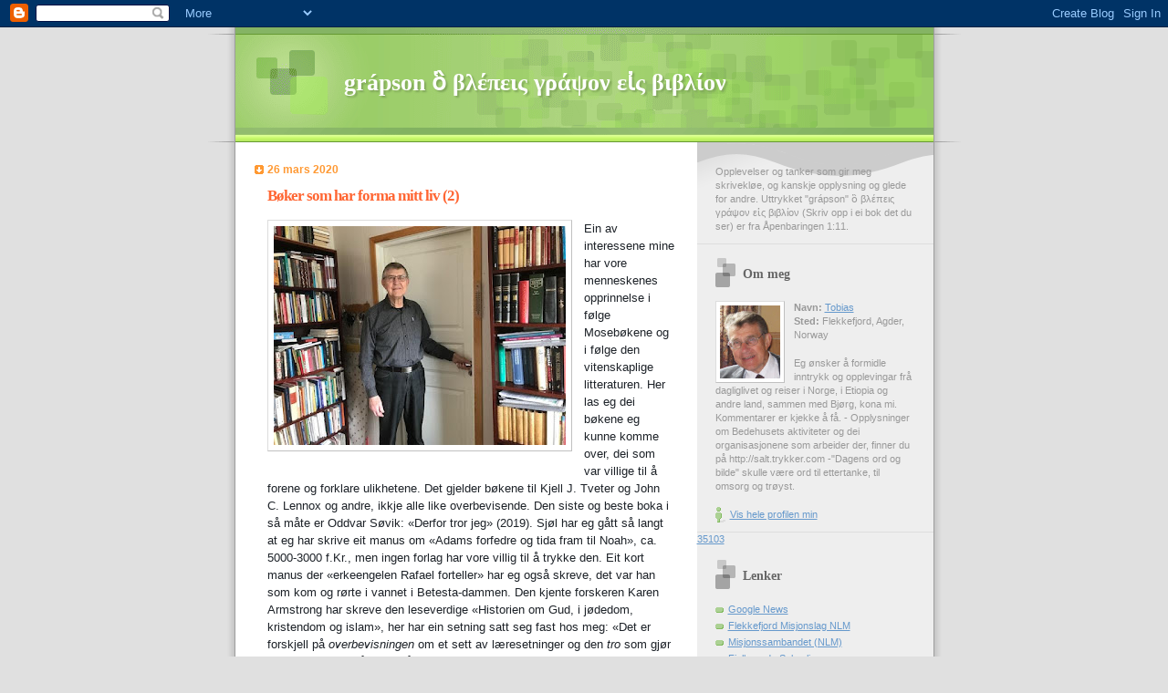

--- FILE ---
content_type: text/html; charset=UTF-8
request_url: https://salmelid.blogspot.com/2020/03/
body_size: 18733
content:
<!DOCTYPE html PUBLIC "-//W3C//DTD XHTML 1.0 Strict//EN" "http://www.w3.org/TR/xhtml1/DTD/xhtml1-strict.dtd">

<html xmlns="http://www.w3.org/1999/xhtml" xml:lang="en" lang="en">
<head>
  <title>grápson  ὃ βλέπεις γράψον εἰς βιβλίον: mars 2020</title>

  <script type="text/javascript">(function() { (function(){function b(g){this.t={};this.tick=function(h,m,f){var n=f!=void 0?f:(new Date).getTime();this.t[h]=[n,m];if(f==void 0)try{window.console.timeStamp("CSI/"+h)}catch(q){}};this.getStartTickTime=function(){return this.t.start[0]};this.tick("start",null,g)}var a;if(window.performance)var e=(a=window.performance.timing)&&a.responseStart;var p=e>0?new b(e):new b;window.jstiming={Timer:b,load:p};if(a){var c=a.navigationStart;c>0&&e>=c&&(window.jstiming.srt=e-c)}if(a){var d=window.jstiming.load;
c>0&&e>=c&&(d.tick("_wtsrt",void 0,c),d.tick("wtsrt_","_wtsrt",e),d.tick("tbsd_","wtsrt_"))}try{a=null,window.chrome&&window.chrome.csi&&(a=Math.floor(window.chrome.csi().pageT),d&&c>0&&(d.tick("_tbnd",void 0,window.chrome.csi().startE),d.tick("tbnd_","_tbnd",c))),a==null&&window.gtbExternal&&(a=window.gtbExternal.pageT()),a==null&&window.external&&(a=window.external.pageT,d&&c>0&&(d.tick("_tbnd",void 0,window.external.startE),d.tick("tbnd_","_tbnd",c))),a&&(window.jstiming.pt=a)}catch(g){}})();window.tickAboveFold=function(b){var a=0;if(b.offsetParent){do a+=b.offsetTop;while(b=b.offsetParent)}b=a;b<=750&&window.jstiming.load.tick("aft")};var k=!1;function l(){k||(k=!0,window.jstiming.load.tick("firstScrollTime"))}window.addEventListener?window.addEventListener("scroll",l,!1):window.attachEvent("onscroll",l);
 })();</script><script type="text/javascript">function a(){var b=window.location.href,c=b.split("?");switch(c.length){case 1:return b+"?m=1";case 2:return c[1].search("(^|&)m=")>=0?null:b+"&m=1";default:return null}}var d=navigator.userAgent;if(d.indexOf("Mobile")!=-1&&d.indexOf("WebKit")!=-1&&d.indexOf("iPad")==-1||d.indexOf("Opera Mini")!=-1||d.indexOf("IEMobile")!=-1){var e=a();e&&window.location.replace(e)};
</script><meta http-equiv="Content-Type" content="text/html; charset=UTF-8" />
<meta name="generator" content="Blogger" />
<link rel="icon" type="image/vnd.microsoft.icon" href="https://www.blogger.com/favicon.ico"/>
<link rel="alternate" type="application/atom+xml" title="grápson  ὃ βλέπεις γράψον εἰς βιβλίον - Atom" href="https://salmelid.blogspot.com/feeds/posts/default" />
<link rel="alternate" type="application/rss+xml" title="grápson  ὃ βλέπεις γράψον εἰς βιβλίον - RSS" href="https://salmelid.blogspot.com/feeds/posts/default?alt=rss" />
<link rel="service.post" type="application/atom+xml" title="grápson  ὃ βλέπεις γράψον εἰς βιβλίον - Atom" href="https://www.blogger.com/feeds/35348033/posts/default" />
<link rel="stylesheet" type="text/css" href="https://www.blogger.com/static/v1/v-css/1601750677-blog_controls.css"/>
<link rel="stylesheet" type="text/css" href="https://www.blogger.com/dyn-css/authorization.css?targetBlogID=35348033&zx=270d12c5-0673-4ce4-bac2-a591b8e1cf06"/>


  <style type="text/css">

/* 
Blogger Template Style
Name:     TicTac
Author:   Dan Cederholm
URL:      www.simplebits.com
Date:     1 March 2004
*/

/* ---( page defaults )--- */

body {
  margin: 0;
  padding: 0;
  font-family: Verdana, sans-serif;
  font-size: small;
  text-align: center;
  color: #333;
  background: #e0e0e0;
  }

blockquote {
  margin: 0 0 0 30px;
  padding: 10px 0 0 20px;
  font-size: 88%;
  line-height: 1.5em;
  color: #666;
  background: url(//www.blogblog.com/tictac/quotes.gif) no-repeat top left;
  }

blockquote p {
  margin-top: 0;
  }

abbr, acronym {
  cursor: help;
  font-style: normal;
  border-bottom: 1px dotted;
  }

code {
  color: #f63;
  }

hr {
  display: none;
  }

img {
  border: none;
  }

/* unordered list style */

ul {
  list-style: none;
  margin: 0 0 20px 30px;
  padding: 0;
  }

li {
  list-style: none;
  padding-left: 14px;
  margin-bottom: 3px;
  background: url(//www.blogblog.com/tictac/tictac_orange.gif) no-repeat 0 6px;
  }

/* links */

a:link {
  color: #69c;
  }

a:visited {
  color: #666699;
  }

a:hover {
  color: #693;
  }

a:active {
  color: #cc3333;
  text-decoration: none;
  }

/* ---( layout structure )---*/

@media all {
  #wrap {
    width: 847px;
    margin: 0 auto;
    text-align: left;
    background: url(//www.blogblog.com/tictac/tile.gif) repeat-y;
    }

  #content {
    margin-left: 62px; /* to avoid the BMH */
    }

  #main-content {
    float: left;
    width: 460px;
    margin: 20px 0 0 0;
    padding: 0;
    line-height: 1.5em;
    }

  #sidebar {
    margin: 0 41px 0 547px;
    padding: 20px 0 0 0;
    font-size: 85%;
    line-height: 1.4em;
    color: #999;
    background: url(//www.blogblog.com/tictac/sidebar_bg.gif) no-repeat 0 0;
    }
  }
@media handheld {
  #wrap {
    width: 90%;
    background: none;
    }

  #content {
    margin:0 2% 0 2%;
    }

  #main-content {
    float: none;
    width: 100%;
    }

  #sidebar {
    margin: 0 2% 0 2%;
    }
  }


/* ---( header and site name )--- */

@media all {
  #blog-header {
    margin: 0;
    padding: 0;
    font-family: "Lucida Grande", "Trebuchet MS";
    background: #e0e0e0 url(//www.blogblog.com/tictac/top_div.gif) no-repeat top left;
    }

  #blog-header h1 {
    margin: 0;
    padding: 45px 60px 50px 160px;
    font-size: 200%;
    color: #fff;
    text-shadow: #81A75B 2px 2px 2px;
    background: url(//www.blogblog.com/tictac/top_h1.gif) no-repeat bottom left;
    }
  }
@media handheld {
  #blog-header {
    background: #99cc66;
    }

  #blog-header h1 {
    background: none;
    }
  }

#blog-header h1 a {
  text-decoration: none;
  color: #fff;
  }

#blog-header h1 a:hover {
  color: #eee;
  }

/* ---( main column )--- */

h2.date-header {
  margin-top: 0;
  padding-left: 14px;
  font-size: 90%;
  color: #f93;
  background: url(//www.blogblog.com/tictac/date_icon.gif) no-repeat 0 50%;
  }

h3.post-title {
  margin-top: 0;
  font-family: "Lucida Grande", "Trebuchet MS";
  font-size: 130%;
  letter-spacing: -1px;
  color: #f63;
  }

.post {
  margin: 0 0 1.5em 0;
  padding: 0 0 1.5em 14px;
  border-bottom: 1px solid #ddd;
  }

.post-footer {
  margin: 0;
  padding: 0 0 0 14px;
  font-size: 88%;
  color: #999;
  background: url(//www.blogblog.com/tictac/tictac_grey.gif) no-repeat 0 8px;
  }

.post img {
  padding: 6px;
  border-top: 1px solid #ddd;
  border-left: 1px solid #ddd;
  border-bottom: 1px solid #c0c0c0;
  border-right: 1px solid #c0c0c0;
  }

/* comment styles */

#comments {
  padding-top: 10px;
  font-size: 85%;
  line-height: 1.5em;
  color: #666;
  background: #eee url(//www.blogblog.com/tictac/comments_curve.gif) no-repeat top left;
  }

#comments h4 {
  margin: 20px 0 15px 0;
  padding: 8px 0 0 40px;
  font-family: "Lucida Grande", "Trebuchet MS";
  font-size: 130%;
  color: #666;
  background: url(//www.blogblog.com/tictac/bubbles.gif) no-repeat 10px 0;
  height: 29px !important; /* for most browsers */
  height /**/:37px; /* for IE5/Win */
  }
  
#comments ul {
  margin-left: 0;
  }

#comments li {
  background: none;
  padding-left: 0;
  }
  
.comment-body {
  padding: 0 10px 0 25px;
  background: url(//www.blogblog.com/tictac/tictac_orange.gif) no-repeat 10px 5px;
  }

.comment-body p {
  margin-bottom: 0;
  }

.comment-data {
  margin: 4px 0 0 0;
  padding: 0 10px 1em 60px;
  color: #999;
  border-bottom: 1px solid #ddd;
  background: url(//www.blogblog.com/tictac/comment_arrow.gif) no-repeat 44px 2px;
  }


.deleted-comment {
  font-style:italic;
  color:gray;
  }

.comment-link {
  margin-left:.6em;
  }

/* ---( sidebar )--- */

h2.sidebar-title {
  margin: 0 0 0 0;
  padding: 25px 0 0 50px;
  font-family: "Lucida Grande", "Trebuchet MS";
  font-size: 130%;
  color: #666;
  height: 32px;
  background: url(//www.blogblog.com/tictac/sidebar_icon.gif) no-repeat 20px 15px;
  height: 32px !important; /* for most browsers */
  height /**/:57px; /* for IE5/Win */
  }

#sidebar ul, #sidebar p {
  margin: 0;
  padding: 5px 20px 1em 20px;
  border-bottom: 1px solid #ddd;
  }

#sidebar li {
  background: url(//www.blogblog.com/tictac/tictac_green.gif) no-repeat 0 5px;
  }

/* profile block */

.profile-datablock {
  margin: 0;
  padding: 5px 20px 0 20px;
  }

.profile-datablock dd {
  margin: 0;
  padding: 0;
  }

.profile-img img {
  float: left;
  margin: 0 10px 0 0;
  padding: 4px;
  border-top: 1px solid #ddd;
  border-left: 1px solid #ddd;
  border-bottom: 1px solid #c0c0c0;
  border-right: 1px solid #c0c0c0;
  background: #fff;
  }

#sidebar p.profile-link {
  padding-left: 36px;
  background: url(//www.blogblog.com/tictac/profile.gif) no-repeat 20px 4px;
  }

p#powered-by, #sidebar p.profile-textblock {
  margin-top: 1em;
  border: none;
  }

/* ---( footer )--- */

.clear { /* to fix IE6 padding-top issue */
  clear: both;
  height: 0;
  }

@media all {
  #footer {
    margin: 0;
    padding: 0 0 9px 0;
    font-size: 85%;
    color: #ddd;
    background: url(//www.blogblog.com/tictac/bottom_sill.gif) no-repeat bottom left;
    }

  #footer p {
    margin: 0;
    padding: 20px 320px 20px 95px;
    background: url(//www.blogblog.com/tictac/bottom_sash.gif) no-repeat top left;
    }
  }
@media handheld {
  #footer {
    background: none;
    }

  #footer p {
    background: none;
    }
  }



</style>


<meta name='google-adsense-platform-account' content='ca-host-pub-1556223355139109'/>
<meta name='google-adsense-platform-domain' content='blogspot.com'/>
<!-- --><style type="text/css">@import url(//www.blogger.com/static/v1/v-css/navbar/3334278262-classic.css);
div.b-mobile {display:none;}
</style>

</head>

<body><script type="text/javascript">
    function setAttributeOnload(object, attribute, val) {
      if(window.addEventListener) {
        window.addEventListener('load',
          function(){ object[attribute] = val; }, false);
      } else {
        window.attachEvent('onload', function(){ object[attribute] = val; });
      }
    }
  </script>
<div id="navbar-iframe-container"></div>
<script type="text/javascript" src="https://apis.google.com/js/platform.js"></script>
<script type="text/javascript">
      gapi.load("gapi.iframes:gapi.iframes.style.bubble", function() {
        if (gapi.iframes && gapi.iframes.getContext) {
          gapi.iframes.getContext().openChild({
              url: 'https://www.blogger.com/navbar/35348033?origin\x3dhttps://salmelid.blogspot.com',
              where: document.getElementById("navbar-iframe-container"),
              id: "navbar-iframe"
          });
        }
      });
    </script>

<div id="wrap"> <!-- #wrap - for centering -->

<!-- Blog Header -->
<div id="blog-header">
  <h1>
    
	grápson  ὃ βλέπεις γράψον εἰς βιβλίον
	
  </h1>
</div>


<div id="content"> <!-- #content wrapper -->

<!-- Begin #main-content -->
<div id="main-content">



    
  <h2 class="date-header">26 mars 2020</h2>
  
  
     
  <!-- Begin .post -->
  <div class="post"><a name="2220551711024921031"></a>
     
    
    <h3 class="post-title">
	 
	 Bøker som har forma mitt liv (2)
	 
    </h3>
    
     
    <div class="post-body">
    
      <p><div style="clear:both;"></div><div class="separator" style="clear: both; text-align: center;">
<a href="https://blogger.googleusercontent.com/img/b/R29vZ2xl/AVvXsEgDol40pvFSv5UYNrPXp2ATZ4dIj8J6uI-y_iiHQbzI-kJABeeoIQ1B1fIU6yHnbf6CE1QSUemAlaOZEvURNfyWr3aXbaMxAWx7VDIRtNW99Hs2tVu01sBnVKKtthyVbQJvzHknaw/s1600/bok+hyllene.jpg" imageanchor="1" style="clear: left; float: left; margin-bottom: 1em; margin-right: 1em;"><img border="0" data-original-height="480" data-original-width="640" height="240" src="https://blogger.googleusercontent.com/img/b/R29vZ2xl/AVvXsEgDol40pvFSv5UYNrPXp2ATZ4dIj8J6uI-y_iiHQbzI-kJABeeoIQ1B1fIU6yHnbf6CE1QSUemAlaOZEvURNfyWr3aXbaMxAWx7VDIRtNW99Hs2tVu01sBnVKKtthyVbQJvzHknaw/s320/bok+hyllene.jpg" width="320" /></a></div>
<div style="-webkit-text-stroke-width: 0px; color: #1d2228; font-family: Helvetica Neue,Helvetica,Arial,sans-serif; font-size: 13px; font-style: normal; font-variant: normal; font-weight: 400; letter-spacing: normal; orphans: 2; text-align: left; text-decoration: none; text-indent: 0px; text-transform: none; white-space: normal; word-spacing: 0px;">
Ein av interessene mine har vore menneskenes opprinnelse i følge Mosebøkene og i følge den vitenskaplige litteraturen. Her las eg dei bøkene eg kunne komme over, dei som var villige til å forene og forklare ulikhetene. Det gjelder bøkene til Kjell J. Tveter og John C. Lennox og andre, ikkje alle like overbevisende. Den siste og beste boka i så måte er Oddvar Søvik: «Derfor tror jeg» (2019). Sjøl har eg gått så langt at eg har skrive eit manus om «Adams forfedre og tida fram til Noah», ca. 5000-3000 f.Kr., men ingen forlag har vore villig til å trykke den. Eit kort manus der «erkeengelen Rafael forteller» har eg også skreve, det var han som kom og rørte i vannet i Betesta-dammen. Den kjente forskeren Karen Armstrong har skreve den leseverdige «Historien om Gud, i jødedom, kristendom og islam», her har ein setning satt seg fast hos meg: «Det er forskjell på <i>overbevisningen</i> om et sett av læresetninger og den <i>tro</i> som gjør det mulig for oss å sette vår lit til dem. Jeg var fullstendig overbevist om Guds eksistens og andre læresetninger, likevel kan jeg ikke si at disse religiøse syn gav meg noe tillit til at livet her på jorden var godt og velsignelsesrikt.»</div>
<span style="-webkit-text-stroke-width: 0px; background-color: white; color: #1d2228; display: inline !important; float: none; font-family: Helvetica Neue,Helvetica,Arial,sans-serif; font-size: 13px; font-style: normal; font-variant: normal; font-weight: 400; letter-spacing: normal; orphans: 2; text-align: left; text-decoration: none; text-indent: 0px; text-transform: none; white-space: normal; word-spacing: 0px;">
</span>
<div style="-webkit-text-stroke-width: 0px; color: #1d2228; font-family: Helvetica Neue,Helvetica,Arial,sans-serif; font-size: 13px; font-style: normal; font-variant: normal; font-weight: 400; letter-spacing: normal; orphans: 2; text-align: left; text-decoration: none; text-indent: 0px; text-transform: none; white-space: normal; word-spacing: 0px;">
&nbsp; &nbsp; Det er sjølsagt slik at kvar periode i livet mitt har hatt sine bøker eg har vore spesiell opptatt av. Nett nå har eg studert dei nylig utkomne bøkene «Sapiens» og «21 Lessons» av den israelske ateistiske professoren i historie, Yuval Noah Harari. Professor Sverre Bøe ved Misjonsskolen på Fjellhaug si bok om den «Røde tråden i Johannes Åpenbaring», har eg lest to gonger med interesse. Bøker om Israel og jødene har eg ofte vore opptatt av, f.eks. Amok Oz: « En fortelling om kjærlighet og mørke», Geraldine Brooks: «Bokens folk», T.Noraberg: «Eliezer Ben Jehuda» (som gjenskapte hebraisk), Montefiores monumentale verk om «Jerusalem». Eg har også skreve eit uferdig manus om rabbien som slapp den første steinen i fortellinga i Joh 8:1ff og vandra kvilelaust omkring i Midt-Østen inntil han møtte Jesus som frelser.</div>
<span style="-webkit-text-stroke-width: 0px; background-color: white; color: #1d2228; display: inline !important; float: none; font-family: Helvetica Neue,Helvetica,Arial,sans-serif; font-size: 13px; font-style: normal; font-variant: normal; font-weight: 400; letter-spacing: normal; orphans: 2; text-align: left; text-decoration: none; text-indent: 0px; text-transform: none; white-space: normal; word-spacing: 0px;">
</span>
<div style="-webkit-text-stroke-width: 0px; color: #1d2228; font-family: Helvetica Neue,Helvetica,Arial,sans-serif; font-size: 13px; font-style: normal; font-variant: normal; font-weight: 400; letter-spacing: normal; orphans: 2; text-align: left; text-decoration: none; text-indent: 0px; text-transform: none; white-space: normal; word-spacing: 0px;">
&nbsp; &nbsp; I ei særstilling står den velbrukte boka av K. G.»Bibel-ordbok» som står i hylla både i stova og på kontoret. For ikkje å snakke om «Tanums store rettskrivningsordbok». «Pilgrims Vandring» har eg lese og brukt mye, likeeins C. Fr. Wisløff: «Jeg vet på hvem jeg tror». Nevil Shute sine bøker leser eg gjerne om igjen.&nbsp;</div>
<div style="-webkit-text-stroke-width: 0px; color: #1d2228; font-family: Helvetica Neue,Helvetica,Arial,sans-serif; font-size: 13px; font-style: normal; font-variant: normal; font-weight: 400; letter-spacing: normal; orphans: 2; text-align: left; text-decoration: none; text-indent: 0px; text-transform: none; white-space: normal; word-spacing: 0px;">
&nbsp;&nbsp; Eg er nesten altlesande, krim og spenning, Hoem-bøker, gode kristelige fortellinger, m.fl., men slike leser eg fort og gløymer fort. «Fantomet» har i dei siste 70 årene vore min favoritt-tegneserie, men «Professoren» er heller ikkje så verst. Dag Hammerskjølds ord i «Veimerker», har eg på ein måte gjort til mine egne: «Umerkelig styres våre fingre slik at det dannes et mønster når tråden slås inn i veven. Noen la skyttelen i din hånd. Noen hadde satt opp veven.»</div>
<span style="-webkit-text-stroke-width: 0px; background-color: white; color: #1d2228; display: inline !important; float: none; font-family: Helvetica Neue,Helvetica,Arial,sans-serif; font-size: 13px; font-style: normal; font-variant: normal; font-weight: 400; letter-spacing: normal; orphans: 2; text-align: left; text-decoration: none; text-indent: 0px; text-transform: none; white-space: normal; word-spacing: 0px;">
</span>
<div style="-webkit-text-stroke-width: 0px; color: #1d2228; font-family: Helvetica Neue,Helvetica,Arial,sans-serif; font-size: 13px; font-style: normal; font-variant: normal; font-weight: 400; letter-spacing: normal; orphans: 2; text-align: left; text-decoration: none; text-indent: 0px; text-transform: none; white-space: normal; word-spacing: 0px;">
&nbsp;&nbsp; Eg har ikkje nevnt Bibelen, «alt som før er skrevet der, er skrevet for at vi skal lære av det, og ha håp gjennom den tålmodighet og trøst som skriftene gir» (Romerbrevet 15:4). Ellers er det oftast slik at me tar til oss dei bibelversa som taler mest til oss i vår spesielle situasjon. I ei tid med koronasmitte og frykt for sjukdom, har eg både sendt og mottatt løftet i Salme 91:4-6: «Under hans vinger kan du søke ly. Hans trofasthet er skjold og vern. Du skal ikke frykte for redsler i natten, for piler som flyr om dagen, for pest som farer fram i mørket, for plage som herjer ved middagstid!»</div>
<span style="-webkit-text-stroke-width: 0px; background-color: white; color: #1d2228; display: inline !important; float: none; font-family: Helvetica Neue,Helvetica,Arial,sans-serif; font-size: 13px; font-style: normal; font-variant: normal; font-weight: 400; letter-spacing: normal; orphans: 2; text-align: left; text-decoration: none; text-indent: 0px; text-transform: none; white-space: normal; word-spacing: 0px;">
</span>
<div style="-webkit-text-stroke-width: 0px; color: #1d2228; font-family: Helvetica Neue,Helvetica,Arial,sans-serif; font-size: 13px; font-style: normal; font-variant: normal; font-weight: 400; letter-spacing: normal; orphans: 2; text-align: left; text-decoration: none; text-indent: 0px; text-transform: none; white-space: normal; word-spacing: 0px;">
</div>
<b></b><i></i><u></u><sub></sub><sup></sup><strike></strike><br /><div style="clear:both; padding-bottom:0.25em"></div></p>
    
    </div>
    
    <p class="post-footer">posted by Tobias at 
      <a href="http://salmelid.blogspot.com/2020/03/bker-som-har-forma-mitt-liv-2.html" title="permanent link">3/26/2020 04:41:00 p.m.</a> 
       |
         <a class="comment-link" href="https://www.blogger.com/comment/fullpage/post/35348033/2220551711024921031"location.href=https://www.blogger.com/comment/fullpage/post/35348033/2220551711024921031;>0 comments</a>
      
 <span class="item-action"><a href="https://www.blogger.com/email-post/35348033/2220551711024921031" title="Send innlegg i e-post"><img class="icon-action" alt="" src="https://resources.blogblog.com/img/icon18_email.gif" height="13" width="18"/></a></span><span class="item-control blog-admin pid-1282776520"><a style="border:none;" href="https://www.blogger.com/post-edit.g?blogID=35348033&postID=2220551711024921031&from=pencil" title="Rediger innlegg"><img class="icon-action" alt="" src="https://resources.blogblog.com/img/icon18_edit_allbkg.gif" height="18" width="18"></a></span></p>
  
  </div>
  <!-- End .post -->
  
  
   <!-- Begin #comments -->
 
  <!-- End #comments -->



    
  <h2 class="date-header">24 mars 2020</h2>
  
  
     
  <!-- Begin .post -->
  <div class="post"><a name="2766529942785124075"></a>
     
    
    <h3 class="post-title">
	 
	 Bøker som har forma mitt liv (1)
	 
    </h3>
    
     
    <div class="post-body">
    
      <p><div style="clear:both;"></div><div style="-webkit-text-stroke-width: 0px; color: #1d2228; font-family: Helvetica Neue,Helvetica,Arial,sans-serif; font-size: 13px; font-style: normal; font-variant: normal; font-weight: 400; letter-spacing: normal; orphans: 2; text-align: left; text-decoration: none; text-indent: 0px; text-transform: none; white-space: normal; word-spacing: 0px;">
<h1>
<br /></h1>
</div>
<span style="-webkit-text-stroke-width: 0px; background-color: white; color: #1d2228; display: inline !important; float: none; font-family: Helvetica Neue,Helvetica,Arial,sans-serif; font-size: 13px; font-style: normal; font-variant: normal; font-weight: 400; letter-spacing: normal; orphans: 2; text-align: left; text-decoration: none; text-indent: 0px; text-transform: none; white-space: normal; word-spacing: 0px;">
</span>
<div style="-webkit-text-stroke-width: 0px; color: #1d2228; font-family: Helvetica Neue,Helvetica,Arial,sans-serif; font-size: 13px; font-style: normal; font-variant: normal; font-weight: 400; letter-spacing: normal; orphans: 2; text-align: left; text-decoration: none; text-indent: 0px; text-transform: none; white-space: normal; word-spacing: 0px;">
<br /></div>
<span style="-webkit-text-stroke-width: 0px; background-color: white; color: #1d2228; display: inline !important; float: none; font-family: Helvetica Neue,Helvetica,Arial,sans-serif; font-size: 13px; font-style: normal; font-variant: normal; font-weight: 400; letter-spacing: normal; orphans: 2; text-align: left; text-decoration: none; text-indent: 0px; text-transform: none; white-space: normal; word-spacing: 0px;">
</span>
<div class="separator" style="clear: both; text-align: center;">
<a href="https://blogger.googleusercontent.com/img/b/R29vZ2xl/AVvXsEi9iLjU0_tLPlDp7xIChe2InqKNV2INBVxE6eY_4mYHh2vOb6b-AB4yKeNMMBuB4sUHHrTZYTQAr0P3A1O0a993unc-b_BkvkGAY5TDWlyf2VcvsBwJrneCj0vvc0WeXJKuIBSInQ/s1600/Bok+Lewis.jpg" imageanchor="1" style="clear: left; float: left; margin-bottom: 1em; margin-right: 1em;"><img border="0" data-original-height="434" data-original-width="640" height="217" src="https://blogger.googleusercontent.com/img/b/R29vZ2xl/AVvXsEi9iLjU0_tLPlDp7xIChe2InqKNV2INBVxE6eY_4mYHh2vOb6b-AB4yKeNMMBuB4sUHHrTZYTQAr0P3A1O0a993unc-b_BkvkGAY5TDWlyf2VcvsBwJrneCj0vvc0WeXJKuIBSInQ/s320/Bok+Lewis.jpg" width="320" /></a></div>
<div style="-webkit-text-stroke-width: 0px; color: #1d2228; font-family: Helvetica Neue,Helvetica,Arial,sans-serif; font-size: 13px; font-style: normal; font-variant: normal; font-weight: 400; letter-spacing: normal; orphans: 2; text-align: left; text-decoration: none; text-indent: 0px; text-transform: none; white-space: normal; word-spacing: 0px;">
Det er Forkynneren Salomo som skriv at «det er ikke ende på de bøker som skrives», men nett foran står det om han at han var med og ga folket kunnskap: «Han grunnet og gransket og formet mange ordspråk. Forkynneren la vinn på å finne gode ord og vendinger og skrev ned det som er rett og sant» (Forkynneren 12:9-13).</div>
<span style="-webkit-text-stroke-width: 0px; background-color: white; color: #1d2228; display: inline !important; float: none; font-family: Helvetica Neue,Helvetica,Arial,sans-serif; font-size: 13px; font-style: normal; font-variant: normal; font-weight: 400; letter-spacing: normal; orphans: 2; text-align: left; text-decoration: none; text-indent: 0px; text-transform: none; white-space: normal; word-spacing: 0px;">
</span>
<div style="-webkit-text-stroke-width: 0px; color: #1d2228; font-family: Helvetica Neue,Helvetica,Arial,sans-serif; font-size: 13px; font-style: normal; font-variant: normal; font-weight: 400; letter-spacing: normal; orphans: 2; text-align: left; text-decoration: none; text-indent: 0px; text-transform: none; white-space: normal; word-spacing: 0px;">
Har du lest min sjølbiografi «Med skrivekløe» (2011) så forstår du at bøker har betydd svært mye i livet mitt. Eg var elev i barneskolen på Risnes i 10-14-års alderen og lånte bøker i skolebiblioteket for første gong. Heime hadde me bare to bøker, Bibelen og Rosenius (Husandaktsbok), begge med gotisk skrift som eg lærte ganske fort.  Eg gløymer ikkje dei første bøkene eg las: Robin Hood, Tsarens kurér (Jules Verne), Robinson Crusoe (Daniel Defoe) og Ivanhoe (Walter Scott). Og så fekk to bøker til jul, Stifinneren og Hjortedreperen (J. F. Cooper). Eg er blitt 83 år og husker bøkene ennå.</div>
<span style="-webkit-text-stroke-width: 0px; background-color: white; color: #1d2228; display: inline !important; float: none; font-family: Helvetica Neue,Helvetica,Arial,sans-serif; font-size: 13px; font-style: normal; font-variant: normal; font-weight: 400; letter-spacing: normal; orphans: 2; text-align: left; text-decoration: none; text-indent: 0px; text-transform: none; white-space: normal; word-spacing: 0px;">
</span>
<div style="-webkit-text-stroke-width: 0px; color: #1d2228; font-family: Helvetica Neue,Helvetica,Arial,sans-serif; font-size: 13px; font-style: normal; font-variant: normal; font-weight: 400; letter-spacing: normal; orphans: 2; text-align: left; text-decoration: none; text-indent: 0px; text-transform: none; white-space: normal; word-spacing: 0px;">
&nbsp;&nbsp; Det er klart at leksebøker i både barneskolen og dei to åra på realskolen betydde svært mye for meg, dei ga nødvendig kunnskap for livet. Men eg husker dei ikkje spesielt, likevel. Unnataket var at i siste året på barneskolen fekk me ei lita, men grundige og klar bok om norsk grammatikk. Boka var ein augeopnar for meg og betydde mye for å lære grammatiske språk eg seinare kom borti, tysk og amharisk m.fl.</div>
<span style="-webkit-text-stroke-width: 0px; background-color: white; color: #1d2228; display: inline !important; float: none; font-family: Helvetica Neue,Helvetica,Arial,sans-serif; font-size: 13px; font-style: normal; font-variant: normal; font-weight: 400; letter-spacing: normal; orphans: 2; text-align: left; text-decoration: none; text-indent: 0px; text-transform: none; white-space: normal; word-spacing: 0px;">
</span>
<div style="-webkit-text-stroke-width: 0px; color: #1d2228; font-family: Helvetica Neue,Helvetica,Arial,sans-serif; font-size: 13px; font-style: normal; font-variant: normal; font-weight: 400; letter-spacing: normal; orphans: 2; text-align: left; text-decoration: none; text-indent: 0px; text-transform: none; white-space: normal; word-spacing: 0px;">
&nbsp; Seks år på Fjellhaug misjonsskole var ei svært god tid for bøker, og særlig bøkenes bok. For meg personlig var det rektor Øivind Andersens forelesninger i Romerbrevet og dogmatikk/troslære som betydde mest både på Fjellhaug 1953-59, og seinare i bibelundervisning både i Etiopia 1961-93 og på møter i heimlandet.&nbsp;</div>
<div style="-webkit-text-stroke-width: 0px; color: #1d2228; font-family: Helvetica Neue,Helvetica,Arial,sans-serif; font-size: 13px; font-style: normal; font-variant: normal; font-weight: 400; letter-spacing: normal; orphans: 2; text-align: left; text-decoration: none; text-indent: 0px; text-transform: none; white-space: normal; word-spacing: 0px;">
&nbsp;&nbsp; Men misjonsskolen hadde eit bibliotek som eg saumfar meir enn ein gong. Der vart eg for første gong kjent med C. S. Lewis gjennom boka «Djevelen dypper pennen». Hans bøker (sjå foto) er seinare blitt gjennomlest mange gonger og har sin faste plass i bokhyllene mine: Narnia-bøkene, dei teologiske og apologetiske bøkene og «reisebøkene» til Mars og Venus. Joy Davidman og hennes ekteskapbok «Mrs. Lewis» var svært interessant.</div>
<span style="-webkit-text-stroke-width: 0px; background-color: white; color: #1d2228; display: inline !important; float: none; font-family: Helvetica Neue,Helvetica,Arial,sans-serif; font-size: 13px; font-style: normal; font-variant: normal; font-weight: 400; letter-spacing: normal; orphans: 2; text-align: left; text-decoration: none; text-indent: 0px; text-transform: none; white-space: normal; word-spacing: 0px;">
</span>
<div style="-webkit-text-stroke-width: 0px; color: #1d2228; font-family: Helvetica Neue,Helvetica,Arial,sans-serif; font-size: 13px; font-style: normal; font-variant: normal; font-weight: 400; letter-spacing: normal; orphans: 2; text-align: left; text-decoration: none; text-indent: 0px; text-transform: none; white-space: normal; word-spacing: 0px;">
  Eg kjøpte ei spesiell bok mens eg var misjonsstudent: «Worlds in Collision» av Immanuel Velikovsky, 1950, ein vitenskapsmann som såg på Bibelen som ei sann historiebok. Dette var ei interessant bok og vart for meg eit emne som har opptatt meg gjennom alle år. Rosenius og Ludvig Hope sine mange skrifter treng eg neppe nevna, dei bøkene betydde mye både for meg personleg og for mitt arbeid som forkynner.</div>
<span style="-webkit-text-stroke-width: 0px; background-color: white; color: #1d2228; display: inline !important; float: none; font-family: Helvetica Neue,Helvetica,Arial,sans-serif; font-size: 13px; font-style: normal; font-variant: normal; font-weight: 400; letter-spacing: normal; orphans: 2; text-align: left; text-decoration: none; text-indent: 0px; text-transform: none; white-space: normal; word-spacing: 0px;">
</span>
<div style="-webkit-text-stroke-width: 0px; color: #1d2228; font-family: Helvetica Neue,Helvetica,Arial,sans-serif; font-size: 13px; font-style: normal; font-variant: normal; font-weight: 400; letter-spacing: normal; orphans: 2; text-align: left; text-decoration: none; text-indent: 0px; text-transform: none; white-space: normal; word-spacing: 0px;">
</div>
<b></b><i></i><u></u><sub></sub><sup></sup><strike></strike><br /><div style="clear:both; padding-bottom:0.25em"></div></p>
    
    </div>
    
    <p class="post-footer">posted by Tobias at 
      <a href="http://salmelid.blogspot.com/2020/03/bker-som-har-forma-mitt-liv-1.html" title="permanent link">3/24/2020 05:27:00 p.m.</a> 
       |
         <a class="comment-link" href="https://www.blogger.com/comment/fullpage/post/35348033/2766529942785124075"location.href=https://www.blogger.com/comment/fullpage/post/35348033/2766529942785124075;>0 comments</a>
      
 <span class="item-action"><a href="https://www.blogger.com/email-post/35348033/2766529942785124075" title="Send innlegg i e-post"><img class="icon-action" alt="" src="https://resources.blogblog.com/img/icon18_email.gif" height="13" width="18"/></a></span><span class="item-control blog-admin pid-1282776520"><a style="border:none;" href="https://www.blogger.com/post-edit.g?blogID=35348033&postID=2766529942785124075&from=pencil" title="Rediger innlegg"><img class="icon-action" alt="" src="https://resources.blogblog.com/img/icon18_edit_allbkg.gif" height="18" width="18"></a></span></p>
  
  </div>
  <!-- End .post -->
  
  
   <!-- Begin #comments -->
 
  <!-- End #comments -->



    
  <h2 class="date-header">23 mars 2020</h2>
  
  
     
  <!-- Begin .post -->
  <div class="post"><a name="2650608212054999180"></a>
     
    
    <h3 class="post-title">
	 
	 I skyggen av koronasmitten.
	 
    </h3>
    
     
    <div class="post-body">
    
      <p><div style="clear:both;"></div><div style="-webkit-text-stroke-width: 0px; color: #1d2228; font-family: Helvetica Neue,Helvetica,Arial,sans-serif; font-size: 13px; font-style: normal; font-variant: normal; font-weight: 400; letter-spacing: normal; orphans: 2; text-align: left; text-decoration: none; text-indent: 0px; text-transform: none; white-space: normal; word-spacing: 0px;">
<b></b><br /></div>
<span style="background-color: white; color: #1d2228; display: inline; float: none; font-family: &quot;helvetica neue&quot; , &quot;helvetica&quot; , &quot;arial&quot; , sans-serif; font-size: 13px; font-style: normal; font-variant: normal; font-weight: 400; letter-spacing: normal; text-align: left; text-decoration: none; text-indent: 0px; text-transform: none; white-space: normal; word-spacing: 0px;">
</span>
<br />
<div style="-webkit-text-stroke-width: 0px; color: #1d2228; font-family: Helvetica Neue,Helvetica,Arial,sans-serif; font-size: 13px; font-style: normal; font-variant: normal; font-weight: 400; letter-spacing: normal; orphans: 2; text-align: left; text-decoration: none; text-indent: 0px; text-transform: none; white-space: normal; word-spacing: 0px;">
<br /></div>
<span style="background-color: white; color: #1d2228; display: inline; float: none; font-family: &quot;helvetica neue&quot; , &quot;helvetica&quot; , &quot;arial&quot; , sans-serif; font-size: 13px; font-style: normal; font-variant: normal; font-weight: 400; letter-spacing: normal; text-align: left; text-decoration: none; text-indent: 0px; text-transform: none; white-space: normal; word-spacing: 0px;">
</span>
<br />
<div class="separator" style="clear: both; text-align: center;">
<a href="https://blogger.googleusercontent.com/img/b/R29vZ2xl/AVvXsEjprJ0xpzOp88crjG8Pyy6LS-m-s9dkAgi2ihT53NFaVOtxhTXkU2UqhzqYFq3Qo2KDgHlWnXIYF-717SEFSI6AFZS5xV_jEr_Raq7evGqm6OP2wAqZ-6svSD27UCa3d58SmovXvw/s1600/Lewis.jpg" imageanchor="1" style="clear: left; float: left; margin-bottom: 1em; margin-right: 1em;"><img border="0" data-original-height="492" data-original-width="348" height="320" src="https://blogger.googleusercontent.com/img/b/R29vZ2xl/AVvXsEjprJ0xpzOp88crjG8Pyy6LS-m-s9dkAgi2ihT53NFaVOtxhTXkU2UqhzqYFq3Qo2KDgHlWnXIYF-717SEFSI6AFZS5xV_jEr_Raq7evGqm6OP2wAqZ-6svSD27UCa3d58SmovXvw/s320/Lewis.jpg" width="226" /></a></div>
<div style="-webkit-text-stroke-width: 0px; color: #1d2228; font-family: Helvetica Neue,Helvetica,Arial,sans-serif; font-size: 13px; font-style: normal; font-variant: normal; font-weight: 400; letter-spacing: normal; orphans: 2; text-align: left; text-decoration: none; text-indent: 0px; text-transform: none; white-space: normal; word-spacing: 0px;">
Sjefredaktør Baquet i New York Times skrev nylig om hverdagsgleder i ei alvorlig tid, og dro frem et stykke av den kjente professor og forfatter C. S. Lewis (1898-1963): «Om å leve i atomalderen». Lewis (foto) var ateist og mente at naturen var alt som fantes, at livet var uten mening, og at døden var slutten på alt. Men så ble han overbevist om at Gud fantes, og som kristen skrev han dette tankevekkende stykket om å leve med en stadig trussel om atomkrig, ulykker, pest og kreft: « Vi er allerede dømt til døden, og er blitt minnet om dette gjennom krig og sykdom ned gjennom historien. Døden er ikke bare en risiko, men et sikkert utfall. Men la atombomba (og vi kan legge til i dag: koronaviruset) når den kommer, finne oss i arbeid med meningsfulle og gode ting: be og arbeide, undervise og lytte til musikk, passe barna våre og prate med venner. La oss ikke stue oss sammen som forskremte sauer. Grusomme ting kan ødelegge oss, men la de ikke dominere sinnet vårt.» Alternativet for Lewis, og for alle kristne, er at det fins noe meir enn bare naturen, Gud har gitt oss et meningsfylt liv med håp også etter døden. Journalist Tore Hjalmar Sævik, som skrev om dette i avisa Dagen 23.mars, legger til: « Det gir oss ein tryggleik å tenkje at om vi lever eller døyr, så høyrer vi Herren til. Det hindrar at vi vert lamma av frykt i den situasjonen vi er i nå, og frigjer oss til teneste for andre.».(Trykt i avisen Agder, 25.mars 2020, Flekkefjord)</div>
<b></b><i></i><u></u><sub></sub><sup></sup><strike></strike><br /><div style="clear:both; padding-bottom:0.25em"></div></p>
    
    </div>
    
    <p class="post-footer">posted by Tobias at 
      <a href="http://salmelid.blogspot.com/2020/03/i-skyggen-av-koronasmitten.html" title="permanent link">3/23/2020 04:41:00 p.m.</a> 
       |
         <a class="comment-link" href="https://www.blogger.com/comment/fullpage/post/35348033/2650608212054999180"location.href=https://www.blogger.com/comment/fullpage/post/35348033/2650608212054999180;>0 comments</a>
      
 <span class="item-action"><a href="https://www.blogger.com/email-post/35348033/2650608212054999180" title="Send innlegg i e-post"><img class="icon-action" alt="" src="https://resources.blogblog.com/img/icon18_email.gif" height="13" width="18"/></a></span><span class="item-control blog-admin pid-1282776520"><a style="border:none;" href="https://www.blogger.com/post-edit.g?blogID=35348033&postID=2650608212054999180&from=pencil" title="Rediger innlegg"><img class="icon-action" alt="" src="https://resources.blogblog.com/img/icon18_edit_allbkg.gif" height="18" width="18"></a></span></p>
  
  </div>
  <!-- End .post -->
  
  
   <!-- Begin #comments -->
 
  <!-- End #comments -->



    
  <h2 class="date-header">21 mars 2020</h2>
  
  
     
  <!-- Begin .post -->
  <div class="post"><a name="7964944905470972167"></a>
     
    
    <h3 class="post-title">
	 
	 Ein fredag i koronatida
	 
    </h3>
    
     
    <div class="post-body">
    
      <p><div style="clear:both;"></div><div style="-webkit-text-stroke-width: 0px; color: #1d2228; font-family: Helvetica Neue,Helvetica,Arial,sans-serif; font-size: 13px; font-variant: normal; letter-spacing: normal; orphans: 2; text-align: left; text-indent: 0px; text-transform: none; white-space: normal; word-spacing: 0px;">
<h1>
<span style="background-color: white;"></span><br /></h1>
</div>
<span style="-webkit-text-stroke-width: 0px; background-color: white; color: #1d2228; display: inline !important; float: none; font-family: Helvetica Neue,Helvetica,Arial,sans-serif; font-size: 13px; font-style: normal; font-variant: normal; font-weight: 400; letter-spacing: normal; orphans: 2; text-align: left; text-decoration: none; text-indent: 0px; text-transform: none; white-space: normal; word-spacing: 0px;">
</span>
<div style="-webkit-text-stroke-width: 0px; color: #1d2228; font-family: Helvetica Neue,Helvetica,Arial,sans-serif; font-size: 13px; font-style: normal; font-variant: normal; font-weight: 400; letter-spacing: normal; orphans: 2; text-align: left; text-decoration: none; text-indent: 0px; text-transform: none; white-space: normal; word-spacing: 0px;">
<br /></div>
<span style="-webkit-text-stroke-width: 0px; background-color: white; color: #1d2228; display: inline !important; float: none; font-family: Helvetica Neue,Helvetica,Arial,sans-serif; font-size: 13px; font-style: normal; font-variant: normal; font-weight: 400; letter-spacing: normal; orphans: 2; text-align: left; text-decoration: none; text-indent: 0px; text-transform: none; white-space: normal; word-spacing: 0px;">
</span>
<div style="-webkit-text-stroke-width: 0px; color: #1d2228; font-family: Helvetica Neue,Helvetica,Arial,sans-serif; font-size: 13px; font-style: normal; font-variant: normal; font-weight: 400; letter-spacing: normal; orphans: 2; text-align: left; text-decoration: none; text-indent: 0px; text-transform: none; white-space: normal; word-spacing: 0px;">
<a href="https://blogger.googleusercontent.com/img/b/R29vZ2xl/AVvXsEg4O-AO5B02W3pUy9NX5NuGQ2KETKdGIL-iTti8MOV0BdhnnBC43j3HK8IkMKH6BrdgRikqd7_ZeQygjbWMFO2q0Q_UecYPzz3AoLFZ7poefop5c7_gGrar1sm5MZcqioIvm7lZeA/s1600/Bj%25C3%25B8rg+p%25C3%25A5+tur+20.03.20.jpg" imageanchor="1" style="clear: right; float: right; margin-bottom: 1em; margin-left: 1em;"><img border="0" data-original-height="1600" data-original-width="1056" height="320" src="https://blogger.googleusercontent.com/img/b/R29vZ2xl/AVvXsEg4O-AO5B02W3pUy9NX5NuGQ2KETKdGIL-iTti8MOV0BdhnnBC43j3HK8IkMKH6BrdgRikqd7_ZeQygjbWMFO2q0Q_UecYPzz3AoLFZ7poefop5c7_gGrar1sm5MZcqioIvm7lZeA/s320/Bj%25C3%25B8rg+p%25C3%25A5+tur+20.03.20.jpg" width="211" /></a>Sola hadde alt vist seg då me åt frokost. Som vanlig hadde eg kokt kaffe og dekka kjøkkenbordet då Bjørg kom. Me fekk med oss nyhetene som dreidde seg om økonomien og nye tiltak i samband med koranasmitten. Ikkje alle tiltaka var gilde, men såg ut til å vera nødvendige. «Ta dykk av kvarandre!» vart sagt fleire gonger. Som vanlig tok me oss god tid til å prate sammen, ha andakt ut frå Kvalbein bok «Trygg», og bestemte kva som skulle gjerast når eg hadde bladd gjennom avisene. Det nydelige varme vêret måtte brukast. Dei store gulvteppene tok eg ut og banka støvet av. Alle andre tepper måtte også ut før eg støvsuga. Bjørg hadde ukas husvask, støvet skulle bort, gardinene i soverom og på bad skulle vaskast.</div>
<span style="-webkit-text-stroke-width: 0px; background-color: white; color: #1d2228; display: inline !important; float: none; font-family: Helvetica Neue,Helvetica,Arial,sans-serif; font-size: 13px; font-style: normal; font-variant: normal; font-weight: 400; letter-spacing: normal; orphans: 2; text-align: left; text-decoration: none; text-indent: 0px; text-transform: none; white-space: normal; word-spacing: 0px;">
</span>
<div style="-webkit-text-stroke-width: 0px; color: #1d2228; font-family: Helvetica Neue,Helvetica,Arial,sans-serif; font-size: 13px; font-style: normal; font-variant: normal; font-weight: 400; letter-spacing: normal; orphans: 2; text-align: left; text-decoration: none; text-indent: 0px; text-transform: none; white-space: normal; word-spacing: 0px;">
   På onsdag hadde me hatt vårt første komitémøte i forsamlingsutvalget, på Skype. Dette var me mykje opptatt av og eg var ein tur over brua med eit av papira som ein av dei andre komitémedlemmene ikkje hadde fått med seg. Eg henta poteter og skrella dei mens Bjørg fann fram grønnsakene og kjøttkaker til middagen. Etter ei middagskvile tok me oss ut. Her er svært lite folk i gatene, ein sop-i-hop-bil hadde reingjort fortauene, dei fleste butikkene ser stengte ut. Me kjørte opp til Søyland, der me budde for tre år siden, og gjekk den «store runden» på fin skogsvei, 5300 skritt på 60 minutter (se foto frå turen). Stien starter ganske bratt, men var stort sett turr. Kaffen og Bjørgs boller smakte herlig då me kom heim att. Nå kunne eg ta meg tid til å løyse dagens to kryssord (Agder og Vårt Land). Me var også ein tur til Coop og gjorde ukas handel. Som pensjonister har me det godt også i denne vonde tida. Ordføraren vår er i karantene, også noen av barnebarna mine  må halde seg i ro. Møter er det jo ikkje, framtidige samlinger er avlyst, og me veit ikkje kor lenge denne koranatida vil vare. Ingen veit det. Statsminister Erna gjer ein svært god jobb og hadde nettopp ein følsom og oppmuntrende tale til nasjonen.</div>
<span style="-webkit-text-stroke-width: 0px; background-color: white; color: #1d2228; display: inline !important; float: none; font-family: Helvetica Neue,Helvetica,Arial,sans-serif; font-size: 13px; font-style: normal; font-variant: normal; font-weight: 400; letter-spacing: normal; orphans: 2; text-align: left; text-decoration: none; text-indent: 0px; text-transform: none; white-space: normal; word-spacing: 0px;">
</span>
<div style="-webkit-text-stroke-width: 0px; color: #1d2228; font-family: Helvetica Neue,Helvetica,Arial,sans-serif; font-size: 13px; font-style: normal; font-variant: normal; font-weight: 400; letter-spacing: normal; orphans: 2; text-align: left; text-decoration: none; text-indent: 0px; text-transform: none; white-space: normal; word-spacing: 0px;">
   I morgen er det lørdag, Bjørg har sitt program klart: På formiddagen skal ho steike pannekaker, det har ho ikkje gjort på lenge for det har helst gått i lapper. Så skal dei to gamle damene i etasjen under oss få god kaffemat. Bjørg har også kjøpt inn litt til Sigrid på aldersheimen, ho må ta ein tur dit med det. Og etter lørdagsgrøten vil ho kjøre opp til Nedland med blomster på eit par graver der. Kva eg skal? Jo, eg skal ordne med noen klær, ta ein tur over bruene og opp til Trellebakken, tilsaman knappe 2000 skritt - eg har gått den byturen mange gonger. Og så skal eg sjølsagt løyse kryssordene i Dagen og Vårt Land, det gler eg meg til. Me har nettopp fått ei omsorgsfull helsing frå Misjonssambandet, der me blir minna om Salme 4:9, «I fred vil jeg legge meg ned og sove. For du, Herre, du alene lar meg sove trygt.» Amen!</div>
<span style="-webkit-text-stroke-width: 0px; background-color: white; color: #1d2228; display: inline !important; float: none; font-family: Helvetica Neue,Helvetica,Arial,sans-serif; font-size: 13px; font-style: normal; font-variant: normal; font-weight: 400; letter-spacing: normal; orphans: 2; text-align: left; text-decoration: none; text-indent: 0px; text-transform: none; white-space: normal; word-spacing: 0px;">
</span>
<div style="-webkit-text-stroke-width: 0px; color: #1d2228; font-family: Helvetica Neue,Helvetica,Arial,sans-serif; font-size: 13px; font-style: normal; font-variant: normal; font-weight: 400; letter-spacing: normal; orphans: 2; text-align: left; text-decoration: none; text-indent: 0px; text-transform: none; white-space: normal; word-spacing: 0px;">
</div>
<b></b><i></i><u></u><sub></sub><sup></sup><strike></strike><br /><div style="clear:both; padding-bottom:0.25em"></div></p>
    
    </div>
    
    <p class="post-footer">posted by Tobias at 
      <a href="http://salmelid.blogspot.com/2020/03/ein-fredag-i-koronatida.html" title="permanent link">3/21/2020 04:02:00 p.m.</a> 
       |
         <a class="comment-link" href="https://www.blogger.com/comment/fullpage/post/35348033/7964944905470972167"location.href=https://www.blogger.com/comment/fullpage/post/35348033/7964944905470972167;>0 comments</a>
      
 <span class="item-action"><a href="https://www.blogger.com/email-post/35348033/7964944905470972167" title="Send innlegg i e-post"><img class="icon-action" alt="" src="https://resources.blogblog.com/img/icon18_email.gif" height="13" width="18"/></a></span><span class="item-control blog-admin pid-1282776520"><a style="border:none;" href="https://www.blogger.com/post-edit.g?blogID=35348033&postID=7964944905470972167&from=pencil" title="Rediger innlegg"><img class="icon-action" alt="" src="https://resources.blogblog.com/img/icon18_edit_allbkg.gif" height="18" width="18"></a></span></p>
  
  </div>
  <!-- End .post -->
  
  
   <!-- Begin #comments -->
 
  <!-- End #comments -->



    
  <h2 class="date-header">17 mars 2020</h2>
  
  
     
  <!-- Begin .post -->
  <div class="post"><a name="339848703882815364"></a>
     
    
    <h3 class="post-title">
	 
	 «Mine tanker og bønner er hos dere alle"
	 
    </h3>
    
     
    <div class="post-body">
    
      <p><div style="clear:both;"></div><div dir="ltr" style="-webkit-text-stroke-width: 0px; color: #1d2228; font-family: Helvetica Neue,Helvetica,Arial,sans-serif; font-size: 13px; font-style: normal; font-variant: normal; font-weight: 400; letter-spacing: normal; orphans: 2; text-align: left; text-decoration: none; text-indent: 0px; text-transform: none; white-space: normal; word-spacing: 0px;">
<div>
<b>«Mine tanker og bønner er hos dere alle</b>. Sammen skal vi klare å komme oss gjennom det som ligger foran oss. Nå er det særskilt behov til å vise hverandre tillit.» Kongens budskap på TV2 søndags kveld.</div>
<div>
<br /></div>
<div>
<a href="https://blogger.googleusercontent.com/img/b/R29vZ2xl/AVvXsEgeF3UotPi_sv7J5VDjoqVExd_Z76rL-Dw4_0hmsCpkUeplr3OorSzAJVvUfayxhXmETvjEMe9QtW2g-JrflM4uDmdClmk2WD8X81svJSzRsR4MR0PWewoubPhrfTVUlDLNUu8oUA/s1600/Bibelen+%25C3%25A5pen.jpg" imageanchor="1" style="-webkit-text-stroke-width: 0px; clear: left; color: #0066cc; float: left; font-family: Helvetica Neue,Helvetica,Arial,sans-serif; font-size: 13px; font-style: normal; font-variant: normal; font-weight: 400; letter-spacing: normal; margin-bottom: 1em; margin-right: 1em; orphans: 2; text-align: center; text-decoration: underline; text-indent: 0px; text-transform: none; white-space: normal; word-spacing: 0px;"><img border="0" data-original-height="71" data-original-width="109" src="https://blogger.googleusercontent.com/img/b/R29vZ2xl/AVvXsEgeF3UotPi_sv7J5VDjoqVExd_Z76rL-Dw4_0hmsCpkUeplr3OorSzAJVvUfayxhXmETvjEMe9QtW2g-JrflM4uDmdClmk2WD8X81svJSzRsR4MR0PWewoubPhrfTVUlDLNUu8oUA/s1600/Bibelen+%25C3%25A5pen.jpg" /></a><a href="https://blogger.googleusercontent.com/img/b/R29vZ2xl/AVvXsEgeF3UotPi_sv7J5VDjoqVExd_Z76rL-Dw4_0hmsCpkUeplr3OorSzAJVvUfayxhXmETvjEMe9QtW2g-JrflM4uDmdClmk2WD8X81svJSzRsR4MR0PWewoubPhrfTVUlDLNUu8oUA/s1600/Bibelen+%25C3%25A5pen.jpg" imageanchor="1" style="clear: left; float: left; margin-bottom: 1em; margin-right: 1em;"></a>I dag, mandag 16/3, skulle me hatt mannsforening (bibelgruppe)på bedehuset her i Flekkefjord. Møtet vårt ble avlyst pga den generelle faren for koronaviruset. Bedehuset, som så mye anna i byen, erstengt; me skal nemlig ikkje sette oss sjølve eller andre i unødig smittefare. Men Guds Ord er ikkje sperra inne. La oss derfor sjå kva søndagstekstene har å seie oss.</div>
<div>
    Søndag 22/3 er «Maria budskapsdag». Fortellingen har sikkert Lukas fått direkte frå Maria, Jesu mor (Luk 1:26-38). Hendelsen var profetert mange hundreår tidligere (Jes 7:10-14), og brukt som grunnlag for Paulus si lære om frelsa ved Jesus Kristus (Gal 4:4-7).</div>
<div>
    Dette ufattelige under er blitt kalt «inkarnasjonen», som betyr at Gud vart menneske, at han i Sønnen Jesus tok på seg våre menneskelige kår her i verden, fra fødsel til død. Derfor bekjenner me at Jesus er både sann Gud og sant menneske. Årsaken til at Gud gjorde det slik var at bare eit syndfritt menneske kunne sone for menneskenes skyld og synd, derfor måtte han sjøl komme til jord for å bli født som eit sant og syndfritt menneske. «Ordet (=Sønnen, Jesus) ble kjød (=menneske) og tok bolig iblant oss»(Joh 1:14). «Ingen har noen gang sett Gud, men den enbårne Sønnen, som er Gud, og som er i Fars favn, har vist oss hvem han er.»(Joh 1:18). Les også 1.Johannes brev 2:1-2, «Jesus Kristus, den rettferdige (=den syndefrie), er en soning for våre synder, ja, ikke bare for våre, men for hele verdens.»</div>
<div>
   Maria priste Gud for det under han gjorde, det skal også me gjere! (Tobias)</div>
</div>
<b></b><i></i><u></u><sub></sub><sup></sup><strike></strike><br /><div style="clear:both; padding-bottom:0.25em"></div></p>
    
    </div>
    
    <p class="post-footer">posted by Tobias at 
      <a href="http://salmelid.blogspot.com/2020/03/mine-tanker-og-bnner-er-hos-dere-alle.html" title="permanent link">3/17/2020 10:59:00 a.m.</a> 
       |
         <a class="comment-link" href="https://www.blogger.com/comment/fullpage/post/35348033/339848703882815364"location.href=https://www.blogger.com/comment/fullpage/post/35348033/339848703882815364;>0 comments</a>
      
 <span class="item-action"><a href="https://www.blogger.com/email-post/35348033/339848703882815364" title="Send innlegg i e-post"><img class="icon-action" alt="" src="https://resources.blogblog.com/img/icon18_email.gif" height="13" width="18"/></a></span><span class="item-control blog-admin pid-1282776520"><a style="border:none;" href="https://www.blogger.com/post-edit.g?blogID=35348033&postID=339848703882815364&from=pencil" title="Rediger innlegg"><img class="icon-action" alt="" src="https://resources.blogblog.com/img/icon18_edit_allbkg.gif" height="18" width="18"></a></span></p>
  
  </div>
  <!-- End .post -->
  
  
   <!-- Begin #comments -->
 
  <!-- End #comments -->



    
  <h2 class="date-header">14 mars 2020</h2>
  
  
     
  <!-- Begin .post -->
  <div class="post"><a name="2868577798165966626"></a>
     
    
    <h3 class="post-title">
	 
	 Bursdag i ei koronatid
	 
    </h3>
    
     
    <div class="post-body">
    
      <p><div style="clear:both;"></div><b style="-webkit-text-stroke-width: 0px; color: #1d2228; font-family: Helvetica Neue,Helvetica,Arial,sans-serif; font-size: 13px; font-style: normal; font-variant: normal; font-weight: 700; letter-spacing: normal; orphans: 2; text-align: left; text-decoration: none; text-indent: 0px; text-transform: none; white-space: normal; word-spacing: 0px;">Bursdagen 10. mars 2020</b><br />
<div style="-webkit-text-stroke-width: 0px; color: #1d2228; font-family: Helvetica Neue,Helvetica,Arial,sans-serif; font-size: 13px; font-style: normal; font-variant: normal; font-weight: 400; letter-spacing: normal; orphans: 2; text-align: left; text-decoration: none; text-indent: 0px; text-transform: none; white-space: normal; word-spacing: 0px;">
<br /></div>
<div style="-webkit-text-stroke-width: 0px; color: #1d2228; font-family: Helvetica Neue,Helvetica,Arial,sans-serif; font-size: 13px; font-style: normal; font-variant: normal; font-weight: 400; letter-spacing: normal; orphans: 2; text-align: left; text-decoration: none; text-indent: 0px; text-transform: none; white-space: normal; word-spacing: 0px;">
Tid kommer og tid går. Bror min i Florida ringte for å gratulere meg: «kor mange år har det blitt nå?» spurte han. Han visste nok betre, me hadde jo vore i hans 80-årsdag 1.desember! Dagens første gratulasjon kom frå den pensjonerte metodistpresten, som kalla meg «broder», etterpå sendte ein av lederne i indremisjon meldinga «grattis, unge mann!». Det er kjekt med helsingar frå venner, frå misjonærer og familiemedlemmer. Ekstra gildt var det med besøk av Arne, Kristen med Elin og Andreas, og Bjarne. Eg fekk ein teknisk ting eg aldri hadde brukt før, ein ChromeCast som overfører bl.a. &nbsp;bildene mine frå mobilen til TV-skjermen. Eg måtte sjølsagt ha hjelp til å installere den, men alt fungerte! Blomster kom også, og viktigst av alt, noen gode small-talks! Og så Bjørgs innsats på kjøkkenet! Ribbe med alt tilbehør til middag og to gode kaker til kaffemat. Det smakte herlig. Det er godt me har sengeplass til overnattinger.</div>
<div style="-webkit-text-stroke-width: 0px; color: #1d2228; font-family: Helvetica Neue,Helvetica,Arial,sans-serif; font-size: 13px; font-style: normal; font-variant: normal; font-weight: 400; letter-spacing: normal; orphans: 2; text-align: left; text-decoration: none; text-indent: 0px; text-transform: none; white-space: normal; word-spacing: 0px;">
&nbsp; Bjørg var på legekontoret og spurte etter vaksine mot lungebetennelse, det kunne vore svært aktuelt for oss gamle etter som koronavirusen griper om seg time for time. Men, nei, heile landet var utsolgt for denne vaksinen. Eg fekk eit løftesord i Ettårsbibelen for dagen: «Kast på Herren det som tynger deg. Han skal holde deg oppe!»(Salme 55:23).</div>
<div style="-webkit-text-stroke-width: 0px; color: #1d2228; font-family: Helvetica Neue,Helvetica,Arial,sans-serif; font-size: 13px; font-style: normal; font-variant: normal; font-weight: 400; letter-spacing: normal; orphans: 2; text-align: left; text-decoration: none; text-indent: 0px; text-transform: none; white-space: normal; word-spacing: 0px;">
<br /></div>
<div style="-webkit-text-stroke-width: 0px; color: #1d2228; font-family: Helvetica Neue,Helvetica,Arial,sans-serif; font-size: 13px; font-style: normal; font-variant: normal; font-weight: 400; letter-spacing: normal; orphans: 2; text-align: left; text-decoration: none; text-indent: 0px; text-transform: none; white-space: normal; word-spacing: 0px;">
<br /></div>
<div style="-webkit-text-stroke-width: 0px; color: #1d2228; font-family: Helvetica Neue,Helvetica,Arial,sans-serif; font-size: 13px; font-style: normal; font-variant: normal; font-weight: 400; letter-spacing: normal; orphans: 2; text-align: left; text-decoration: none; text-indent: 0px; text-transform: none; white-space: normal; word-spacing: 0px;">
<b>Korona-tider.</b><br />
<div class="separator" style="clear: both; text-align: center;">
<b><a href="https://blogger.googleusercontent.com/img/b/R29vZ2xl/AVvXsEiYMnOJklCZDjUP6eWR7LVNGZsyfs0ccGELvYwYeT1n7McrzpvJM1qzqZbXJ7Rv3Y1buotK1UXuUUrGy2-v1YUvZoJOlTbHvTCJQn1VUt1mhxOAihaX2Zbx3vYmJIdcKFOualtn7A/s1600/Koronafrykt.jpg" imageanchor="1" style="clear: right; float: right; margin-bottom: 1em; margin-left: 1em;"><img border="0" data-original-height="480" data-original-width="640" height="240" src="https://blogger.googleusercontent.com/img/b/R29vZ2xl/AVvXsEiYMnOJklCZDjUP6eWR7LVNGZsyfs0ccGELvYwYeT1n7McrzpvJM1qzqZbXJ7Rv3Y1buotK1UXuUUrGy2-v1YUvZoJOlTbHvTCJQn1VUt1mhxOAihaX2Zbx3vYmJIdcKFOualtn7A/s320/Koronafrykt.jpg" width="320" /></a></b></div>
</div>
<div style="-webkit-text-stroke-width: 0px; color: #1d2228; font-family: Helvetica Neue,Helvetica,Arial,sans-serif; font-size: 13px; font-style: normal; font-variant: normal; font-weight: 400; letter-spacing: normal; orphans: 2; text-align: left; text-decoration: none; text-indent: 0px; text-transform: none; white-space: normal; word-spacing: 0px;">
<br /></div>
<div style="-webkit-text-stroke-width: 0px; color: #1d2228; font-family: Helvetica Neue,Helvetica,Arial,sans-serif; font-size: 13px; font-style: normal; font-variant: normal; font-weight: 400; letter-spacing: normal; orphans: 2; text-align: left; text-decoration: none; text-indent: 0px; text-transform: none; white-space: normal; word-spacing: 0px;">
Folk reagerer på mange ulike måter når dei møter noe uventa og stressande. Noen ser realitetene i denne pandemien og gjer det beste i ein vanskelig situasjon. Det gjer godt for oss alle å sjå kor sindig vår statsminister opptrer og snakker: «I denne tida skal me ikkje ta på kvarandre, men ta vare på kvarandre!» Me lytter til TV-sendingene og leser lokalavisen, prøver å være oppdatert best me kan. Nå skal eg bare nevne tre aktuelle måter å forholde seg på:</div>
<div style="-webkit-text-stroke-width: 0px; color: #1d2228; font-family: Helvetica Neue,Helvetica,Arial,sans-serif; font-size: 13px; font-style: normal; font-variant: normal; font-weight: 400; letter-spacing: normal; orphans: 2; text-align: left; text-decoration: none; text-indent: 0px; text-transform: none; white-space: normal; word-spacing: 0px;">
&nbsp; &nbsp;Mange klager dukker opp: «For lite - og kanskje for sent» er redaktørens overskrift i sin leder i avisen Agder. Tiltak etter tiltak blei ramsa opp og kritisert. Myndighetene starta for seint med sine tiltak, dei var for små og med mange regionale forskjeller. Etterpåklokskap er enkelt å ty til, men kvifor ikkje heller sjå alt som blir gjort i dag, og takke myndighetene for deira forsøk på å få ein oversikt i ein svært vanskelig situasjon som forverrer seg frå dag til dag?</div>
<div style="-webkit-text-stroke-width: 0px; color: #1d2228; font-family: Helvetica Neue,Helvetica,Arial,sans-serif; font-size: 13px; font-style: normal; font-variant: normal; font-weight: 400; letter-spacing: normal; orphans: 2; text-align: left; text-decoration: none; text-indent: 0px; text-transform: none; white-space: normal; word-spacing: 0px;">
&nbsp; &nbsp;Andre presser fram sine økonomiske utsikter i ei tid då me alle er nødt til å ofre. Det er det typiske Lo- norske krav om at eg må ha mitt, alltid meir og meir, stønad og sykepenger og aldri føle at eg kanskje kunne greit meg med litt mindre. Det vert vanskelig for dei som er avhengig av passasjerer til fly og buss, og kunder i forretningene. Me skjønner problemet når likvide midler slutter å komme inn. Men la oss alle delta i denne store «dugnaden» best me kan. Regjeringa vil finne ordninger som sikkert vil hjelpe, men la oss unngå masing i tid og utid.</div>
<div style="-webkit-text-stroke-width: 0px; color: #1d2228; font-family: Helvetica Neue,Helvetica,Arial,sans-serif; font-size: 13px; font-style: normal; font-variant: normal; font-weight: 400; letter-spacing: normal; orphans: 2; text-align: left; text-decoration: none; text-indent: 0px; text-transform: none; white-space: normal; word-spacing: 0px;">
&nbsp; &nbsp;Gud har også blitt dratt inn i dette. Han er jo i alt, kva vil han så lære oss her? Jo, han er suveren, han gir oss både liv og død. Han straffer oss neppe med dette korona-viruset, men Bibelen forteller om sjukdom som kan bety at Guds navn skal bli prisa. Jesus lærte oss det i samtalen han hadde om den blindfødte, Joh 9. Og Salme 107 er å bli klok av: Vonde ting, både sjukdom og sorg og vansker av alle slag, kommer oss i møte på vår livs vandring, ofte sjølforskyldt. Midt i dette kan me likevel rope til Gud og klage vår nød, og han har lova lytte til våre skrik og bønner, og så får me noe å takke han for. Så håper me at Herren kan gje oss grunn til å prise han også for desse vonde tidene.</div>
<b></b><i></i><u></u><sub></sub><sup></sup><strike></strike><br /><div style="clear:both; padding-bottom:0.25em"></div></p>
    
    </div>
    
    <p class="post-footer">posted by Tobias at 
      <a href="http://salmelid.blogspot.com/2020/03/bursdag-i-ei-koronatid.html" title="permanent link">3/14/2020 10:20:00 a.m.</a> 
       |
         <a class="comment-link" href="https://www.blogger.com/comment/fullpage/post/35348033/2868577798165966626"location.href=https://www.blogger.com/comment/fullpage/post/35348033/2868577798165966626;>0 comments</a>
      
 <span class="item-action"><a href="https://www.blogger.com/email-post/35348033/2868577798165966626" title="Send innlegg i e-post"><img class="icon-action" alt="" src="https://resources.blogblog.com/img/icon18_email.gif" height="13" width="18"/></a></span><span class="item-control blog-admin pid-1282776520"><a style="border:none;" href="https://www.blogger.com/post-edit.g?blogID=35348033&postID=2868577798165966626&from=pencil" title="Rediger innlegg"><img class="icon-action" alt="" src="https://resources.blogblog.com/img/icon18_edit_allbkg.gif" height="18" width="18"></a></span></p>
  
  </div>
  <!-- End .post -->
  
  
   <!-- Begin #comments -->
 
  <!-- End #comments -->



    
  <h2 class="date-header">02 mars 2020</h2>
  
  
     
  <!-- Begin .post -->
  <div class="post"><a name="669922752302957456"></a>
     
    
    <h3 class="post-title">
	 
	 Gledelig barnebarn-samling på "Mesob" i Oslo
	 
    </h3>
    
     
    <div class="post-body">
    
      <p><div style="clear:both;"></div><b><span style="color: #009000; font-family: Helvetica Neue,Helvetica,Arial,sans-serif; font-size: x-small;"></span></b><br />
<div class="separator" style="clear: both; text-align: center;">
<a href="https://blogger.googleusercontent.com/img/b/R29vZ2xl/AVvXsEhn3MO5Tm8GKvGQbuM3qV015q-NHUjLHmffcz2YbCJbnQIs_V34uiuQzBsm173faU8v3ecV9xb5i77DdRgCzlOkEkJCFnJKXVUz_g6QX47QRmnLWZVUS36ryKFQylkU7GyeFQqWUg/s1600/Tobias+og+Bj%25C3%25B8rg+Mesob+.jpg" imageanchor="1" style="clear: left; float: left; margin-bottom: 1em; margin-right: 1em;"><img border="0" data-original-height="540" data-original-width="960" height="225" src="https://blogger.googleusercontent.com/img/b/R29vZ2xl/AVvXsEhn3MO5Tm8GKvGQbuM3qV015q-NHUjLHmffcz2YbCJbnQIs_V34uiuQzBsm173faU8v3ecV9xb5i77DdRgCzlOkEkJCFnJKXVUz_g6QX47QRmnLWZVUS36ryKFQylkU7GyeFQqWUg/s400/Tobias+og+Bj%25C3%25B8rg+Mesob+.jpg" width="400" /></a></div>
<div style="-webkit-text-stroke-width: 0px; color: #1d2228; font-family: Helvetica Neue,Helvetica,Arial,sans-serif; font-size: 13px; font-style: normal; font-variant: normal; font-weight: 400; letter-spacing: normal; orphans: 2; text-align: left; text-decoration: none; text-indent: 0px; text-transform: none; white-space: normal; word-spacing: 0px;">
<br /></div>
<div style="-webkit-text-stroke-width: 0px; color: #1d2228; font-family: Helvetica Neue,Helvetica,Arial,sans-serif; font-size: 13px; font-style: normal; font-variant: normal; font-weight: 400; letter-spacing: normal; orphans: 2; text-align: left; text-decoration: none; text-indent: 0px; text-transform: none; white-space: normal; word-spacing: 0px;">
Det heile var farfars ide. Eg hadde nemlig lenge følt det vondt at mine barnebarn på Austlandet liksom var "utenfor rekkevidde". Noen hadde vore innom Flekkefjord, dei fleste ikkje. Dei var opptatt med studier og arbeid og familieliv. Og eg sjølv følte at avstanden til deira hybler i hovedstaden vart svært lang og kronglet. Så la eg dette fram for Bent, vår gode vert og hjelpemann i området, og lurte på om eg kunne få hjelp til å kalle sammen noen barnebarn til ei samling på ein etiopisk restaurant i Oslo. Jo, Bent ville støtte forslaget, og så blei skuddårsdagen 29.april 2020 bestemt som møtedag på "Mesob".&nbsp;</div>
<div style="-webkit-text-stroke-width: 0px; color: #1d2228; font-family: Helvetica Neue,Helvetica,Arial,sans-serif; font-size: 13px; font-style: normal; font-variant: normal; font-weight: 400; letter-spacing: normal; orphans: 2; text-align: left; text-decoration: none; text-indent: 0px; text-transform: none; white-space: normal; word-spacing: 0px;">
&nbsp; &nbsp;Eg hadde mange tanker og noen våketimer i forkant av samlinga, og mange bønner for mine barn, barnebarn og oldebarn. Bent og Ellen var vertene våre, og Bent kjørte Bjørg og meg til restauranten i god tid denne lørdagen. Me fekk eit par bord, Isak frå Eritrea diska opp, og så begynte dei innbudte å komme. Ole Tobias var med oss, Aurora med samboeren Erik og hans datter Eira kom, dei nygifte Andreas og Hildegunn kom fra Kristiansand, og dei nyforlovede Tomas og Amalie. Så kom Maiken fra sin leilighet og Martha etter ei nattevakt. Brødrene Harald og Gunnar var på plass ganske snart, og så dukka Marie opp etter ein togtur sammen med treåringen Johannes fra Kviteseid, mitt oldebarn. Benedicte og Jarl Andre hadde fått influensa og kunne ikkje komme, men tiåringen deira, mitt første oldebarn Oscar, hadde onkel Bent fått med seg.</div>
<div style="-webkit-text-stroke-width: 0px; color: #1d2228; font-family: Helvetica Neue,Helvetica,Arial,sans-serif; font-size: 13px; font-style: normal; font-variant: normal; font-weight: 400; letter-spacing: normal; orphans: 2; text-align: left; text-decoration: none; text-indent: 0px; text-transform: none; white-space: normal; word-spacing: 0px;">
&nbsp; &nbsp;Me var 19 i tallet da eg ønska alle velkommen, ba om Herrens velsigning over samlinga vår, og hadde ein liten tale for "hedersgjesten" Bent som alltid var tenestevillig vert og sjåfør for Bjørg og meg og alle mine barnebarn og deira familier. Eg hadde med ei ny Afrika-bok til han som gave. Så kom Isak med fire store fat med indjera og wott (bejeainet), etter ei stund måtte han komme med fire nye av samme slag. Alt smakte svært godt.&nbsp;</div>
<div style="-webkit-text-stroke-width: 0px; color: #1d2228; font-family: Helvetica Neue,Helvetica,Arial,sans-serif; font-size: 13px; font-style: normal; font-variant: normal; font-weight: 400; letter-spacing: normal; orphans: 2; text-align: left; text-decoration: none; text-indent: 0px; text-transform: none; white-space: normal; word-spacing: 0px;">
&nbsp; &nbsp;Eg fekk også høve til å minne dei om kong David som var ein mann etter Guds hjerte, men han synda svært mot Herren i samband med Uria og Batseba (1.Kongebok 15:5) - så bekjente han sin synd og fekk tilgivelse. Denne tilgivelsen er ikkje bare noe me har bruk for i samlivet oss imellom, men også i vårt forhold til Herren. &nbsp;- Etter eit par timer var slektsmiddagen vår ferdig, me hadde ete godt, prata sammen og smilt til kvarandre og var takksamme. Så tok me farvel og dei yngre drog til sine andre oppgaver og avtaler for kvelden.&nbsp;</div>
<div style="-webkit-text-stroke-width: 0px; color: #1d2228; font-family: Helvetica Neue,Helvetica,Arial,sans-serif; font-size: 13px; font-style: normal; font-variant: normal; font-weight: 400; letter-spacing: normal; orphans: 2; text-align: left; text-decoration: none; text-indent: 0px; text-transform: none; white-space: normal; word-spacing: 0px;">
&nbsp; &nbsp;Søndag kjørte Bent oss til toget, og me kom vel heim att kl. 23 om kvelden. Då hadde me vore på helgetur i 60 timer, var trøtte og takksamme. Måtte Herren bevare alle, både dei som fekk vera med oss denne lørdags ettermiddag, og dei som var heime - både i innland og utland! (Foto avTobias og Bjørg sammen med noen av slakta, fotograf: Bent))</div>
<b></b><i></i><u></u><sub></sub><sup></sup><strike></strike><br /><div style="clear:both; padding-bottom:0.25em"></div></p>
    
    </div>
    
    <p class="post-footer">posted by Tobias at 
      <a href="http://salmelid.blogspot.com/2020/03/gledelig-barnebarn-samling-pa-mesob-i.html" title="permanent link">3/02/2020 06:05:00 p.m.</a> 
       |
         <a class="comment-link" href="https://www.blogger.com/comment/fullpage/post/35348033/669922752302957456"location.href=https://www.blogger.com/comment/fullpage/post/35348033/669922752302957456;>0 comments</a>
      
 <span class="item-action"><a href="https://www.blogger.com/email-post/35348033/669922752302957456" title="Send innlegg i e-post"><img class="icon-action" alt="" src="https://resources.blogblog.com/img/icon18_email.gif" height="13" width="18"/></a></span><span class="item-control blog-admin pid-1282776520"><a style="border:none;" href="https://www.blogger.com/post-edit.g?blogID=35348033&postID=669922752302957456&from=pencil" title="Rediger innlegg"><img class="icon-action" alt="" src="https://resources.blogblog.com/img/icon18_edit_allbkg.gif" height="18" width="18"></a></span></p>
  
  </div>
  <!-- End .post -->
  
  
   <!-- Begin #comments -->
 
  <!-- End #comments -->



  <hr />
</div><!-- End #main-content -->
</div><!-- End #content -->



<!-- Begin #sidebar -->
<div id="sidebar">
  
  <p>Opplevelser og tanker som gir meg skrivekløe, og kanskje opplysning og glede for andre. Uttrykket "grápson" ὃ βλέπεις γράψον εἰς βιβλίον (Skriv opp i ei bok det du ser) er fra Åpenbaringen 1:11.</p>
  
   <!-- Begin #profile-container -->
   
   <div id="profile-container"><h2 class="sidebar-title">Om meg</h2>
<dl class="profile-datablock"><dt class="profile-img"><a href="https://www.blogger.com/profile/00837472420931779349"><img src="//blogger.googleusercontent.com/img/b/R29vZ2xl/AVvXsEhA2iHcjnmOpUgc5Oz1p7Oml4upTk2n3m2ymMGiJpJHpNYmLX2WHoUkRgdrE7qVqLJPNd4Dcqa_JacGPpsN8aq4sD4aCLjR1nv582mc0RcmfrDD1dNu_-wZLb4no-PBJiE/s113/Tobias+2010.jpg" width="66" height="80" alt="Mitt foto"></a></dt>
<dd class="profile-data"><strong>Navn:</strong> <a rel="author" href="https://www.blogger.com/profile/00837472420931779349"> Tobias </a></dd>
<dd class="profile-data"><strong>Sted:</strong>  Flekkefjord, Agder, Norway </dd></dl>
<p class="profile-textblock">Eg ønsker å formidle inntrykk og opplevingar frå dagliglivet og reiser i Norge, i Etiopia og andre land, sammen med Bjørg, kona mi. Kommentarer er kjekke å få. - Opplysninger om Bedehusets aktiviteter og dei organisasjonene som arbeider der, finner du på http://salt.trykker.com -"Dagens ord og bilde" skulle være ord til ettertanke, til omsorg og trøyst.</p>
<p class="profile-link"><a rel="author" href="https://www.blogger.com/profile/00837472420931779349">Vis hele profilen min</a></p></div>
   
     <!-- End #profile -->
<!-- START Susnet BESÖKSREGISTRERINGSKOD -->
<script type="text/javascript" src="//susnet.se/susnetstat.js">
</script>
<script type="text/javascript">
susnet_counter_id = 113106;
susnet_security_code = 'dce90';
susnet_node=0;
register();
</script>
<!-- SLUT Susnet BESÖKSREGISTRERINGSKOD -->
<!-- START Susnet KOD som skriver ut TOTALT ANTAL BESÖKARE -->
<script type="text/javascript" src="//susnet.se/susnetstat.js">
</script>
<script type="text/javascript">
susnet_counter_id = 113106;
susnet_security_code = 'dce90';
susnet_node=0;
getTotalUniqueVisitors();
</script>
<!-- SLUT Susnet KOD som skriver ut TOTALT ANTAL BESÖKARE -->


    
        
  <h2 class="sidebar-title">Lenker</h2>
    <ul>
    	<li><a href="http://news.google.com/">Google News</a></li>
    	<li><a href="http://flekkefjord.nlm.no">Flekkefjord Misjonslag NLM</a></li>
    	<li><a href="http://nlm.no">Misjonssambandet (NLM)</a></li>
        <li><a href="http://sites.google.com/site/salmelid2">Fjellgrenda Salmeli</A></li>
  </ul>
  
  
  <h2 class="sidebar-title">Tidligere innlegg</h2>
  
  <ul id="recently">
    
        <li><a href="http://salmelid.blogspot.com/2025/11/alderdommen.html">Alderdommen</a></li>
     
        <li><a href="http://salmelid.blogspot.com/2022/07/sagrusten-johannes-apenbaring.html">Sagrusten: Johannes &Aring;penbaring</a></li>
     
        <li><a href="http://salmelid.blogspot.com/2022/06/bryllup.html">Bryllup</a></li>
     
        <li><a href="http://salmelid.blogspot.com/2022/06/alderdommen.html">Alderdommen</a></li>
     
        <li><a href="http://salmelid.blogspot.com/2021/10/dapskjolen.html">D&aring;pskjolen</a></li>
     
        <li><a href="http://salmelid.blogspot.com/2021/10/viktor-amanuel.html">Viktor Amanuel</a></li>
     
        <li><a href="http://salmelid.blogspot.com/2021/10/bedehusbasaren-24-25sept-2021.html">Bedehusbasaren  24-25.sept 2021</a></li>
     
        <li><a href="http://salmelid.blogspot.com/2021/10/nytt-fra-flekkefjord-bedehusforsamling.html">NYTT fra Flekkefjord Bedehusforsamling</a></li>
     
        <li><a href="http://salmelid.blogspot.com/2021/08/ortodoks-bibelkunnskapapostlenes.html">Ortodoks bibelkunnskap/Apostlenes kristentro</a></li>
     
        <li><a href="http://salmelid.blogspot.com/2021/08/glimt-fra-salmeli-turen.html">Glimt fr&aring; Salmeli-turen</a></li>
     
  </ul>
  
  
  <h2 class="sidebar-title">Arkiv</h2>
  
  <ul class="archive-list">
   	  
    	<li><a href="http://salmelid.blogspot.com/2006/10/">oktober 2006</a></li>
	  
    	<li><a href="http://salmelid.blogspot.com/2006/11/">november 2006</a></li>
	  
    	<li><a href="http://salmelid.blogspot.com/2006/12/">desember 2006</a></li>
	  
    	<li><a href="http://salmelid.blogspot.com/2007/01/">januar 2007</a></li>
	  
    	<li><a href="http://salmelid.blogspot.com/2007/02/">februar 2007</a></li>
	  
    	<li><a href="http://salmelid.blogspot.com/2007/03/">mars 2007</a></li>
	  
    	<li><a href="http://salmelid.blogspot.com/2007/04/">april 2007</a></li>
	  
    	<li><a href="http://salmelid.blogspot.com/2007/05/">mai 2007</a></li>
	  
    	<li><a href="http://salmelid.blogspot.com/2007/06/">juni 2007</a></li>
	  
    	<li><a href="http://salmelid.blogspot.com/2007/07/">juli 2007</a></li>
	  
    	<li><a href="http://salmelid.blogspot.com/2007/08/">august 2007</a></li>
	  
    	<li><a href="http://salmelid.blogspot.com/2007/09/">september 2007</a></li>
	  
    	<li><a href="http://salmelid.blogspot.com/2007/10/">oktober 2007</a></li>
	  
    	<li><a href="http://salmelid.blogspot.com/2007/11/">november 2007</a></li>
	  
    	<li><a href="http://salmelid.blogspot.com/2007/12/">desember 2007</a></li>
	  
    	<li><a href="http://salmelid.blogspot.com/2008/01/">januar 2008</a></li>
	  
    	<li><a href="http://salmelid.blogspot.com/2008/03/">mars 2008</a></li>
	  
    	<li><a href="http://salmelid.blogspot.com/2008/06/">juni 2008</a></li>
	  
    	<li><a href="http://salmelid.blogspot.com/2008/10/">oktober 2008</a></li>
	  
    	<li><a href="http://salmelid.blogspot.com/2008/11/">november 2008</a></li>
	  
    	<li><a href="http://salmelid.blogspot.com/2008/12/">desember 2008</a></li>
	  
    	<li><a href="http://salmelid.blogspot.com/2009/01/">januar 2009</a></li>
	  
    	<li><a href="http://salmelid.blogspot.com/2009/02/">februar 2009</a></li>
	  
    	<li><a href="http://salmelid.blogspot.com/2009/03/">mars 2009</a></li>
	  
    	<li><a href="http://salmelid.blogspot.com/2009/04/">april 2009</a></li>
	  
    	<li><a href="http://salmelid.blogspot.com/2009/05/">mai 2009</a></li>
	  
    	<li><a href="http://salmelid.blogspot.com/2009/06/">juni 2009</a></li>
	  
    	<li><a href="http://salmelid.blogspot.com/2009/07/">juli 2009</a></li>
	  
    	<li><a href="http://salmelid.blogspot.com/2009/08/">august 2009</a></li>
	  
    	<li><a href="http://salmelid.blogspot.com/2009/09/">september 2009</a></li>
	  
    	<li><a href="http://salmelid.blogspot.com/2009/10/">oktober 2009</a></li>
	  
    	<li><a href="http://salmelid.blogspot.com/2009/11/">november 2009</a></li>
	  
    	<li><a href="http://salmelid.blogspot.com/2009/12/">desember 2009</a></li>
	  
    	<li><a href="http://salmelid.blogspot.com/2010/01/">januar 2010</a></li>
	  
    	<li><a href="http://salmelid.blogspot.com/2010/02/">februar 2010</a></li>
	  
    	<li><a href="http://salmelid.blogspot.com/2010/03/">mars 2010</a></li>
	  
    	<li><a href="http://salmelid.blogspot.com/2010/04/">april 2010</a></li>
	  
    	<li><a href="http://salmelid.blogspot.com/2010/05/">mai 2010</a></li>
	  
    	<li><a href="http://salmelid.blogspot.com/2010/06/">juni 2010</a></li>
	  
    	<li><a href="http://salmelid.blogspot.com/2010/07/">juli 2010</a></li>
	  
    	<li><a href="http://salmelid.blogspot.com/2010/08/">august 2010</a></li>
	  
    	<li><a href="http://salmelid.blogspot.com/2010/09/">september 2010</a></li>
	  
    	<li><a href="http://salmelid.blogspot.com/2011/01/">januar 2011</a></li>
	  
    	<li><a href="http://salmelid.blogspot.com/2011/02/">februar 2011</a></li>
	  
    	<li><a href="http://salmelid.blogspot.com/2011/03/">mars 2011</a></li>
	  
    	<li><a href="http://salmelid.blogspot.com/2011/04/">april 2011</a></li>
	  
    	<li><a href="http://salmelid.blogspot.com/2011/05/">mai 2011</a></li>
	  
    	<li><a href="http://salmelid.blogspot.com/2011/06/">juni 2011</a></li>
	  
    	<li><a href="http://salmelid.blogspot.com/2011/07/">juli 2011</a></li>
	  
    	<li><a href="http://salmelid.blogspot.com/2011/08/">august 2011</a></li>
	  
    	<li><a href="http://salmelid.blogspot.com/2011/09/">september 2011</a></li>
	  
    	<li><a href="http://salmelid.blogspot.com/2011/10/">oktober 2011</a></li>
	  
    	<li><a href="http://salmelid.blogspot.com/2011/11/">november 2011</a></li>
	  
    	<li><a href="http://salmelid.blogspot.com/2011/12/">desember 2011</a></li>
	  
    	<li><a href="http://salmelid.blogspot.com/2012/01/">januar 2012</a></li>
	  
    	<li><a href="http://salmelid.blogspot.com/2012/02/">februar 2012</a></li>
	  
    	<li><a href="http://salmelid.blogspot.com/2012/03/">mars 2012</a></li>
	  
    	<li><a href="http://salmelid.blogspot.com/2012/04/">april 2012</a></li>
	  
    	<li><a href="http://salmelid.blogspot.com/2012/05/">mai 2012</a></li>
	  
    	<li><a href="http://salmelid.blogspot.com/2012/06/">juni 2012</a></li>
	  
    	<li><a href="http://salmelid.blogspot.com/2012/07/">juli 2012</a></li>
	  
    	<li><a href="http://salmelid.blogspot.com/2012/08/">august 2012</a></li>
	  
    	<li><a href="http://salmelid.blogspot.com/2012/09/">september 2012</a></li>
	  
    	<li><a href="http://salmelid.blogspot.com/2012/10/">oktober 2012</a></li>
	  
    	<li><a href="http://salmelid.blogspot.com/2012/11/">november 2012</a></li>
	  
    	<li><a href="http://salmelid.blogspot.com/2012/12/">desember 2012</a></li>
	  
    	<li><a href="http://salmelid.blogspot.com/2013/01/">januar 2013</a></li>
	  
    	<li><a href="http://salmelid.blogspot.com/2013/02/">februar 2013</a></li>
	  
    	<li><a href="http://salmelid.blogspot.com/2013/03/">mars 2013</a></li>
	  
    	<li><a href="http://salmelid.blogspot.com/2013/04/">april 2013</a></li>
	  
    	<li><a href="http://salmelid.blogspot.com/2013/05/">mai 2013</a></li>
	  
    	<li><a href="http://salmelid.blogspot.com/2013/06/">juni 2013</a></li>
	  
    	<li><a href="http://salmelid.blogspot.com/2013/07/">juli 2013</a></li>
	  
    	<li><a href="http://salmelid.blogspot.com/2013/08/">august 2013</a></li>
	  
    	<li><a href="http://salmelid.blogspot.com/2013/09/">september 2013</a></li>
	  
    	<li><a href="http://salmelid.blogspot.com/2013/10/">oktober 2013</a></li>
	  
    	<li><a href="http://salmelid.blogspot.com/2013/11/">november 2013</a></li>
	  
    	<li><a href="http://salmelid.blogspot.com/2013/12/">desember 2013</a></li>
	  
    	<li><a href="http://salmelid.blogspot.com/2014/01/">januar 2014</a></li>
	  
    	<li><a href="http://salmelid.blogspot.com/2014/02/">februar 2014</a></li>
	  
    	<li><a href="http://salmelid.blogspot.com/2014/03/">mars 2014</a></li>
	  
    	<li><a href="http://salmelid.blogspot.com/2014/04/">april 2014</a></li>
	  
    	<li><a href="http://salmelid.blogspot.com/2014/05/">mai 2014</a></li>
	  
    	<li><a href="http://salmelid.blogspot.com/2014/06/">juni 2014</a></li>
	  
    	<li><a href="http://salmelid.blogspot.com/2014/07/">juli 2014</a></li>
	  
    	<li><a href="http://salmelid.blogspot.com/2014/08/">august 2014</a></li>
	  
    	<li><a href="http://salmelid.blogspot.com/2014/09/">september 2014</a></li>
	  
    	<li><a href="http://salmelid.blogspot.com/2014/10/">oktober 2014</a></li>
	  
    	<li><a href="http://salmelid.blogspot.com/2014/11/">november 2014</a></li>
	  
    	<li><a href="http://salmelid.blogspot.com/2014/12/">desember 2014</a></li>
	  
    	<li><a href="http://salmelid.blogspot.com/2015/01/">januar 2015</a></li>
	  
    	<li><a href="http://salmelid.blogspot.com/2015/02/">februar 2015</a></li>
	  
    	<li><a href="http://salmelid.blogspot.com/2015/03/">mars 2015</a></li>
	  
    	<li><a href="http://salmelid.blogspot.com/2015/04/">april 2015</a></li>
	  
    	<li><a href="http://salmelid.blogspot.com/2015/05/">mai 2015</a></li>
	  
    	<li><a href="http://salmelid.blogspot.com/2015/06/">juni 2015</a></li>
	  
    	<li><a href="http://salmelid.blogspot.com/2015/12/">desember 2015</a></li>
	  
    	<li><a href="http://salmelid.blogspot.com/2016/01/">januar 2016</a></li>
	  
    	<li><a href="http://salmelid.blogspot.com/2016/02/">februar 2016</a></li>
	  
    	<li><a href="http://salmelid.blogspot.com/2016/03/">mars 2016</a></li>
	  
    	<li><a href="http://salmelid.blogspot.com/2016/04/">april 2016</a></li>
	  
    	<li><a href="http://salmelid.blogspot.com/2016/05/">mai 2016</a></li>
	  
    	<li><a href="http://salmelid.blogspot.com/2016/06/">juni 2016</a></li>
	  
    	<li><a href="http://salmelid.blogspot.com/2016/07/">juli 2016</a></li>
	  
    	<li><a href="http://salmelid.blogspot.com/2016/08/">august 2016</a></li>
	  
    	<li><a href="http://salmelid.blogspot.com/2016/09/">september 2016</a></li>
	  
    	<li><a href="http://salmelid.blogspot.com/2016/10/">oktober 2016</a></li>
	  
    	<li><a href="http://salmelid.blogspot.com/2016/11/">november 2016</a></li>
	  
    	<li><a href="http://salmelid.blogspot.com/2016/12/">desember 2016</a></li>
	  
    	<li><a href="http://salmelid.blogspot.com/2017/01/">januar 2017</a></li>
	  
    	<li><a href="http://salmelid.blogspot.com/2017/02/">februar 2017</a></li>
	  
    	<li><a href="http://salmelid.blogspot.com/2017/03/">mars 2017</a></li>
	  
    	<li><a href="http://salmelid.blogspot.com/2017/04/">april 2017</a></li>
	  
    	<li><a href="http://salmelid.blogspot.com/2017/06/">juni 2017</a></li>
	  
    	<li><a href="http://salmelid.blogspot.com/2017/07/">juli 2017</a></li>
	  
    	<li><a href="http://salmelid.blogspot.com/2017/08/">august 2017</a></li>
	  
    	<li><a href="http://salmelid.blogspot.com/2017/09/">september 2017</a></li>
	  
    	<li><a href="http://salmelid.blogspot.com/2017/10/">oktober 2017</a></li>
	  
    	<li><a href="http://salmelid.blogspot.com/2017/12/">desember 2017</a></li>
	  
    	<li><a href="http://salmelid.blogspot.com/2018/01/">januar 2018</a></li>
	  
    	<li><a href="http://salmelid.blogspot.com/2018/02/">februar 2018</a></li>
	  
    	<li><a href="http://salmelid.blogspot.com/2018/03/">mars 2018</a></li>
	  
    	<li><a href="http://salmelid.blogspot.com/2018/04/">april 2018</a></li>
	  
    	<li><a href="http://salmelid.blogspot.com/2018/05/">mai 2018</a></li>
	  
    	<li><a href="http://salmelid.blogspot.com/2018/06/">juni 2018</a></li>
	  
    	<li><a href="http://salmelid.blogspot.com/2018/07/">juli 2018</a></li>
	  
    	<li><a href="http://salmelid.blogspot.com/2018/08/">august 2018</a></li>
	  
    	<li><a href="http://salmelid.blogspot.com/2018/09/">september 2018</a></li>
	  
    	<li><a href="http://salmelid.blogspot.com/2018/10/">oktober 2018</a></li>
	  
    	<li><a href="http://salmelid.blogspot.com/2018/11/">november 2018</a></li>
	  
    	<li><a href="http://salmelid.blogspot.com/2018/12/">desember 2018</a></li>
	  
    	<li><a href="http://salmelid.blogspot.com/2019/01/">januar 2019</a></li>
	  
    	<li><a href="http://salmelid.blogspot.com/2019/03/">mars 2019</a></li>
	  
    	<li><a href="http://salmelid.blogspot.com/2019/04/">april 2019</a></li>
	  
    	<li><a href="http://salmelid.blogspot.com/2019/05/">mai 2019</a></li>
	  
    	<li><a href="http://salmelid.blogspot.com/2019/06/">juni 2019</a></li>
	  
    	<li><a href="http://salmelid.blogspot.com/2019/07/">juli 2019</a></li>
	  
    	<li><a href="http://salmelid.blogspot.com/2019/08/">august 2019</a></li>
	  
    	<li><a href="http://salmelid.blogspot.com/2019/09/">september 2019</a></li>
	  
    	<li><a href="http://salmelid.blogspot.com/2019/10/">oktober 2019</a></li>
	  
    	<li><a href="http://salmelid.blogspot.com/2019/11/">november 2019</a></li>
	  
    	<li><a href="http://salmelid.blogspot.com/2019/12/">desember 2019</a></li>
	  
    	<li><a href="http://salmelid.blogspot.com/2020/03/">mars 2020</a></li>
	  
    	<li><a href="http://salmelid.blogspot.com/2020/04/">april 2020</a></li>
	  
    	<li><a href="http://salmelid.blogspot.com/2020/05/">mai 2020</a></li>
	  
    	<li><a href="http://salmelid.blogspot.com/2020/06/">juni 2020</a></li>
	  
    	<li><a href="http://salmelid.blogspot.com/2020/07/">juli 2020</a></li>
	  
    	<li><a href="http://salmelid.blogspot.com/2020/08/">august 2020</a></li>
	  
    	<li><a href="http://salmelid.blogspot.com/2020/09/">september 2020</a></li>
	  
    	<li><a href="http://salmelid.blogspot.com/2020/10/">oktober 2020</a></li>
	  
    	<li><a href="http://salmelid.blogspot.com/2020/11/">november 2020</a></li>
	  
    	<li><a href="http://salmelid.blogspot.com/2020/12/">desember 2020</a></li>
	  
    	<li><a href="http://salmelid.blogspot.com/2021/01/">januar 2021</a></li>
	  
    	<li><a href="http://salmelid.blogspot.com/2021/02/">februar 2021</a></li>
	  
    	<li><a href="http://salmelid.blogspot.com/2021/03/">mars 2021</a></li>
	  
    	<li><a href="http://salmelid.blogspot.com/2021/04/">april 2021</a></li>
	  
    	<li><a href="http://salmelid.blogspot.com/2021/05/">mai 2021</a></li>
	  
    	<li><a href="http://salmelid.blogspot.com/2021/06/">juni 2021</a></li>
	  
    	<li><a href="http://salmelid.blogspot.com/2021/07/">juli 2021</a></li>
	  
    	<li><a href="http://salmelid.blogspot.com/2021/08/">august 2021</a></li>
	  
    	<li><a href="http://salmelid.blogspot.com/2021/10/">oktober 2021</a></li>
	  
    	<li><a href="http://salmelid.blogspot.com/2022/06/">juni 2022</a></li>
	  
    	<li><a href="http://salmelid.blogspot.com/2022/07/">juli 2022</a></li>
	  
    	<li><a href="http://salmelid.blogspot.com/2025/11/">november 2025</a></li>
	  
      <li><a href="http://salmelid.blogspot.com/">Current Posts</a></li>
  </ul>
  
  
  <!--<h2 class="sidebar-title">New</h2>
  
  <p>This is a paragraph of text in the sidebar.</p>
  -->
  
  <p id="powered-by"><a href="//www.blogger.com"><img src="https://lh3.googleusercontent.com/blogger_img_proxy/AEn0k_uHiydY79EOEhQcz_D99O5YUf9QpNpmoUe3g0CPWBmtw2yaejIpRhi596xnCGNXsVNL8m-SOt5sRAI4eKWbc69x3DX_jBXdbaGW5SWFiwfh=s0-d" alt="Powered by Blogger"></a></p>


</div>
<!-- End #sidebar -->

<div class="clear">&nbsp;</div>

<div id="footer">
   <p><!-- If you'd like, you could place footer information here. -->&nbsp;</p>
</div>

</div> <!-- end #wrap -->

<!-- c(~) -->
</body>
</html>